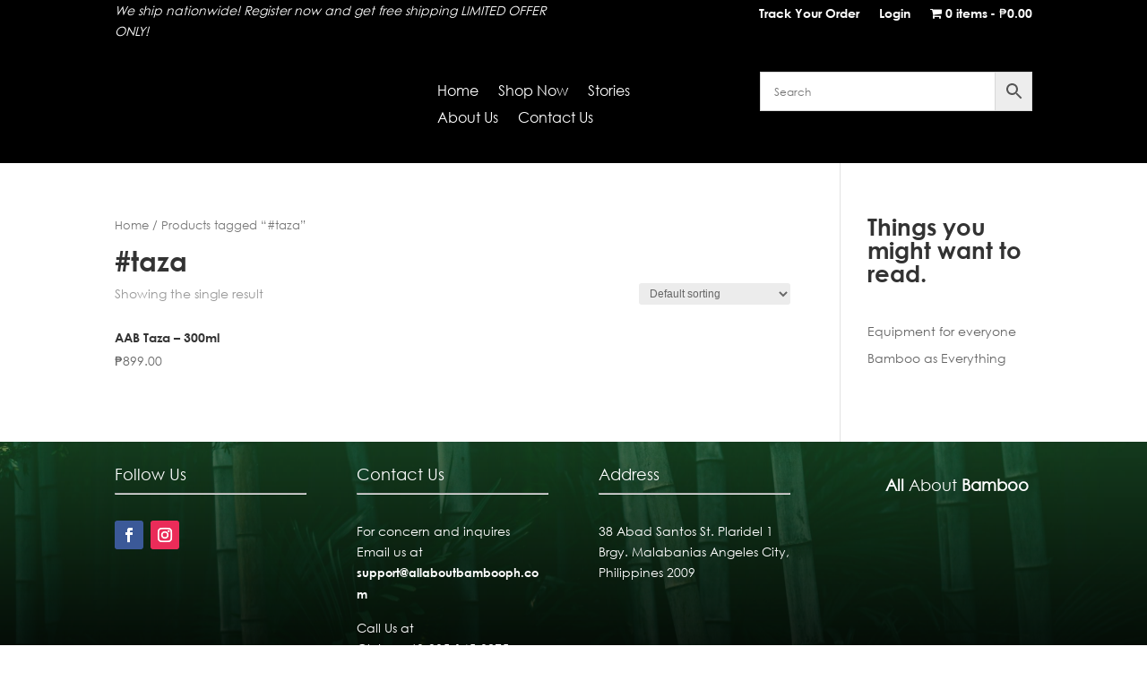

--- FILE ---
content_type: text/html; charset=utf-8
request_url: https://www.google.com/recaptcha/api2/anchor?ar=1&k=6Ldz0n4eAAAAAJZax-7tVK7fiaTAmJrd1xgOQH9Y&co=aHR0cHM6Ly9hbGxhYm91dGJhbWJvb3BoLmNvbTo0NDM.&hl=en&v=N67nZn4AqZkNcbeMu4prBgzg&size=invisible&anchor-ms=20000&execute-ms=30000&cb=l97iv0w4qr0o
body_size: 48651
content:
<!DOCTYPE HTML><html dir="ltr" lang="en"><head><meta http-equiv="Content-Type" content="text/html; charset=UTF-8">
<meta http-equiv="X-UA-Compatible" content="IE=edge">
<title>reCAPTCHA</title>
<style type="text/css">
/* cyrillic-ext */
@font-face {
  font-family: 'Roboto';
  font-style: normal;
  font-weight: 400;
  font-stretch: 100%;
  src: url(//fonts.gstatic.com/s/roboto/v48/KFO7CnqEu92Fr1ME7kSn66aGLdTylUAMa3GUBHMdazTgWw.woff2) format('woff2');
  unicode-range: U+0460-052F, U+1C80-1C8A, U+20B4, U+2DE0-2DFF, U+A640-A69F, U+FE2E-FE2F;
}
/* cyrillic */
@font-face {
  font-family: 'Roboto';
  font-style: normal;
  font-weight: 400;
  font-stretch: 100%;
  src: url(//fonts.gstatic.com/s/roboto/v48/KFO7CnqEu92Fr1ME7kSn66aGLdTylUAMa3iUBHMdazTgWw.woff2) format('woff2');
  unicode-range: U+0301, U+0400-045F, U+0490-0491, U+04B0-04B1, U+2116;
}
/* greek-ext */
@font-face {
  font-family: 'Roboto';
  font-style: normal;
  font-weight: 400;
  font-stretch: 100%;
  src: url(//fonts.gstatic.com/s/roboto/v48/KFO7CnqEu92Fr1ME7kSn66aGLdTylUAMa3CUBHMdazTgWw.woff2) format('woff2');
  unicode-range: U+1F00-1FFF;
}
/* greek */
@font-face {
  font-family: 'Roboto';
  font-style: normal;
  font-weight: 400;
  font-stretch: 100%;
  src: url(//fonts.gstatic.com/s/roboto/v48/KFO7CnqEu92Fr1ME7kSn66aGLdTylUAMa3-UBHMdazTgWw.woff2) format('woff2');
  unicode-range: U+0370-0377, U+037A-037F, U+0384-038A, U+038C, U+038E-03A1, U+03A3-03FF;
}
/* math */
@font-face {
  font-family: 'Roboto';
  font-style: normal;
  font-weight: 400;
  font-stretch: 100%;
  src: url(//fonts.gstatic.com/s/roboto/v48/KFO7CnqEu92Fr1ME7kSn66aGLdTylUAMawCUBHMdazTgWw.woff2) format('woff2');
  unicode-range: U+0302-0303, U+0305, U+0307-0308, U+0310, U+0312, U+0315, U+031A, U+0326-0327, U+032C, U+032F-0330, U+0332-0333, U+0338, U+033A, U+0346, U+034D, U+0391-03A1, U+03A3-03A9, U+03B1-03C9, U+03D1, U+03D5-03D6, U+03F0-03F1, U+03F4-03F5, U+2016-2017, U+2034-2038, U+203C, U+2040, U+2043, U+2047, U+2050, U+2057, U+205F, U+2070-2071, U+2074-208E, U+2090-209C, U+20D0-20DC, U+20E1, U+20E5-20EF, U+2100-2112, U+2114-2115, U+2117-2121, U+2123-214F, U+2190, U+2192, U+2194-21AE, U+21B0-21E5, U+21F1-21F2, U+21F4-2211, U+2213-2214, U+2216-22FF, U+2308-230B, U+2310, U+2319, U+231C-2321, U+2336-237A, U+237C, U+2395, U+239B-23B7, U+23D0, U+23DC-23E1, U+2474-2475, U+25AF, U+25B3, U+25B7, U+25BD, U+25C1, U+25CA, U+25CC, U+25FB, U+266D-266F, U+27C0-27FF, U+2900-2AFF, U+2B0E-2B11, U+2B30-2B4C, U+2BFE, U+3030, U+FF5B, U+FF5D, U+1D400-1D7FF, U+1EE00-1EEFF;
}
/* symbols */
@font-face {
  font-family: 'Roboto';
  font-style: normal;
  font-weight: 400;
  font-stretch: 100%;
  src: url(//fonts.gstatic.com/s/roboto/v48/KFO7CnqEu92Fr1ME7kSn66aGLdTylUAMaxKUBHMdazTgWw.woff2) format('woff2');
  unicode-range: U+0001-000C, U+000E-001F, U+007F-009F, U+20DD-20E0, U+20E2-20E4, U+2150-218F, U+2190, U+2192, U+2194-2199, U+21AF, U+21E6-21F0, U+21F3, U+2218-2219, U+2299, U+22C4-22C6, U+2300-243F, U+2440-244A, U+2460-24FF, U+25A0-27BF, U+2800-28FF, U+2921-2922, U+2981, U+29BF, U+29EB, U+2B00-2BFF, U+4DC0-4DFF, U+FFF9-FFFB, U+10140-1018E, U+10190-1019C, U+101A0, U+101D0-101FD, U+102E0-102FB, U+10E60-10E7E, U+1D2C0-1D2D3, U+1D2E0-1D37F, U+1F000-1F0FF, U+1F100-1F1AD, U+1F1E6-1F1FF, U+1F30D-1F30F, U+1F315, U+1F31C, U+1F31E, U+1F320-1F32C, U+1F336, U+1F378, U+1F37D, U+1F382, U+1F393-1F39F, U+1F3A7-1F3A8, U+1F3AC-1F3AF, U+1F3C2, U+1F3C4-1F3C6, U+1F3CA-1F3CE, U+1F3D4-1F3E0, U+1F3ED, U+1F3F1-1F3F3, U+1F3F5-1F3F7, U+1F408, U+1F415, U+1F41F, U+1F426, U+1F43F, U+1F441-1F442, U+1F444, U+1F446-1F449, U+1F44C-1F44E, U+1F453, U+1F46A, U+1F47D, U+1F4A3, U+1F4B0, U+1F4B3, U+1F4B9, U+1F4BB, U+1F4BF, U+1F4C8-1F4CB, U+1F4D6, U+1F4DA, U+1F4DF, U+1F4E3-1F4E6, U+1F4EA-1F4ED, U+1F4F7, U+1F4F9-1F4FB, U+1F4FD-1F4FE, U+1F503, U+1F507-1F50B, U+1F50D, U+1F512-1F513, U+1F53E-1F54A, U+1F54F-1F5FA, U+1F610, U+1F650-1F67F, U+1F687, U+1F68D, U+1F691, U+1F694, U+1F698, U+1F6AD, U+1F6B2, U+1F6B9-1F6BA, U+1F6BC, U+1F6C6-1F6CF, U+1F6D3-1F6D7, U+1F6E0-1F6EA, U+1F6F0-1F6F3, U+1F6F7-1F6FC, U+1F700-1F7FF, U+1F800-1F80B, U+1F810-1F847, U+1F850-1F859, U+1F860-1F887, U+1F890-1F8AD, U+1F8B0-1F8BB, U+1F8C0-1F8C1, U+1F900-1F90B, U+1F93B, U+1F946, U+1F984, U+1F996, U+1F9E9, U+1FA00-1FA6F, U+1FA70-1FA7C, U+1FA80-1FA89, U+1FA8F-1FAC6, U+1FACE-1FADC, U+1FADF-1FAE9, U+1FAF0-1FAF8, U+1FB00-1FBFF;
}
/* vietnamese */
@font-face {
  font-family: 'Roboto';
  font-style: normal;
  font-weight: 400;
  font-stretch: 100%;
  src: url(//fonts.gstatic.com/s/roboto/v48/KFO7CnqEu92Fr1ME7kSn66aGLdTylUAMa3OUBHMdazTgWw.woff2) format('woff2');
  unicode-range: U+0102-0103, U+0110-0111, U+0128-0129, U+0168-0169, U+01A0-01A1, U+01AF-01B0, U+0300-0301, U+0303-0304, U+0308-0309, U+0323, U+0329, U+1EA0-1EF9, U+20AB;
}
/* latin-ext */
@font-face {
  font-family: 'Roboto';
  font-style: normal;
  font-weight: 400;
  font-stretch: 100%;
  src: url(//fonts.gstatic.com/s/roboto/v48/KFO7CnqEu92Fr1ME7kSn66aGLdTylUAMa3KUBHMdazTgWw.woff2) format('woff2');
  unicode-range: U+0100-02BA, U+02BD-02C5, U+02C7-02CC, U+02CE-02D7, U+02DD-02FF, U+0304, U+0308, U+0329, U+1D00-1DBF, U+1E00-1E9F, U+1EF2-1EFF, U+2020, U+20A0-20AB, U+20AD-20C0, U+2113, U+2C60-2C7F, U+A720-A7FF;
}
/* latin */
@font-face {
  font-family: 'Roboto';
  font-style: normal;
  font-weight: 400;
  font-stretch: 100%;
  src: url(//fonts.gstatic.com/s/roboto/v48/KFO7CnqEu92Fr1ME7kSn66aGLdTylUAMa3yUBHMdazQ.woff2) format('woff2');
  unicode-range: U+0000-00FF, U+0131, U+0152-0153, U+02BB-02BC, U+02C6, U+02DA, U+02DC, U+0304, U+0308, U+0329, U+2000-206F, U+20AC, U+2122, U+2191, U+2193, U+2212, U+2215, U+FEFF, U+FFFD;
}
/* cyrillic-ext */
@font-face {
  font-family: 'Roboto';
  font-style: normal;
  font-weight: 500;
  font-stretch: 100%;
  src: url(//fonts.gstatic.com/s/roboto/v48/KFO7CnqEu92Fr1ME7kSn66aGLdTylUAMa3GUBHMdazTgWw.woff2) format('woff2');
  unicode-range: U+0460-052F, U+1C80-1C8A, U+20B4, U+2DE0-2DFF, U+A640-A69F, U+FE2E-FE2F;
}
/* cyrillic */
@font-face {
  font-family: 'Roboto';
  font-style: normal;
  font-weight: 500;
  font-stretch: 100%;
  src: url(//fonts.gstatic.com/s/roboto/v48/KFO7CnqEu92Fr1ME7kSn66aGLdTylUAMa3iUBHMdazTgWw.woff2) format('woff2');
  unicode-range: U+0301, U+0400-045F, U+0490-0491, U+04B0-04B1, U+2116;
}
/* greek-ext */
@font-face {
  font-family: 'Roboto';
  font-style: normal;
  font-weight: 500;
  font-stretch: 100%;
  src: url(//fonts.gstatic.com/s/roboto/v48/KFO7CnqEu92Fr1ME7kSn66aGLdTylUAMa3CUBHMdazTgWw.woff2) format('woff2');
  unicode-range: U+1F00-1FFF;
}
/* greek */
@font-face {
  font-family: 'Roboto';
  font-style: normal;
  font-weight: 500;
  font-stretch: 100%;
  src: url(//fonts.gstatic.com/s/roboto/v48/KFO7CnqEu92Fr1ME7kSn66aGLdTylUAMa3-UBHMdazTgWw.woff2) format('woff2');
  unicode-range: U+0370-0377, U+037A-037F, U+0384-038A, U+038C, U+038E-03A1, U+03A3-03FF;
}
/* math */
@font-face {
  font-family: 'Roboto';
  font-style: normal;
  font-weight: 500;
  font-stretch: 100%;
  src: url(//fonts.gstatic.com/s/roboto/v48/KFO7CnqEu92Fr1ME7kSn66aGLdTylUAMawCUBHMdazTgWw.woff2) format('woff2');
  unicode-range: U+0302-0303, U+0305, U+0307-0308, U+0310, U+0312, U+0315, U+031A, U+0326-0327, U+032C, U+032F-0330, U+0332-0333, U+0338, U+033A, U+0346, U+034D, U+0391-03A1, U+03A3-03A9, U+03B1-03C9, U+03D1, U+03D5-03D6, U+03F0-03F1, U+03F4-03F5, U+2016-2017, U+2034-2038, U+203C, U+2040, U+2043, U+2047, U+2050, U+2057, U+205F, U+2070-2071, U+2074-208E, U+2090-209C, U+20D0-20DC, U+20E1, U+20E5-20EF, U+2100-2112, U+2114-2115, U+2117-2121, U+2123-214F, U+2190, U+2192, U+2194-21AE, U+21B0-21E5, U+21F1-21F2, U+21F4-2211, U+2213-2214, U+2216-22FF, U+2308-230B, U+2310, U+2319, U+231C-2321, U+2336-237A, U+237C, U+2395, U+239B-23B7, U+23D0, U+23DC-23E1, U+2474-2475, U+25AF, U+25B3, U+25B7, U+25BD, U+25C1, U+25CA, U+25CC, U+25FB, U+266D-266F, U+27C0-27FF, U+2900-2AFF, U+2B0E-2B11, U+2B30-2B4C, U+2BFE, U+3030, U+FF5B, U+FF5D, U+1D400-1D7FF, U+1EE00-1EEFF;
}
/* symbols */
@font-face {
  font-family: 'Roboto';
  font-style: normal;
  font-weight: 500;
  font-stretch: 100%;
  src: url(//fonts.gstatic.com/s/roboto/v48/KFO7CnqEu92Fr1ME7kSn66aGLdTylUAMaxKUBHMdazTgWw.woff2) format('woff2');
  unicode-range: U+0001-000C, U+000E-001F, U+007F-009F, U+20DD-20E0, U+20E2-20E4, U+2150-218F, U+2190, U+2192, U+2194-2199, U+21AF, U+21E6-21F0, U+21F3, U+2218-2219, U+2299, U+22C4-22C6, U+2300-243F, U+2440-244A, U+2460-24FF, U+25A0-27BF, U+2800-28FF, U+2921-2922, U+2981, U+29BF, U+29EB, U+2B00-2BFF, U+4DC0-4DFF, U+FFF9-FFFB, U+10140-1018E, U+10190-1019C, U+101A0, U+101D0-101FD, U+102E0-102FB, U+10E60-10E7E, U+1D2C0-1D2D3, U+1D2E0-1D37F, U+1F000-1F0FF, U+1F100-1F1AD, U+1F1E6-1F1FF, U+1F30D-1F30F, U+1F315, U+1F31C, U+1F31E, U+1F320-1F32C, U+1F336, U+1F378, U+1F37D, U+1F382, U+1F393-1F39F, U+1F3A7-1F3A8, U+1F3AC-1F3AF, U+1F3C2, U+1F3C4-1F3C6, U+1F3CA-1F3CE, U+1F3D4-1F3E0, U+1F3ED, U+1F3F1-1F3F3, U+1F3F5-1F3F7, U+1F408, U+1F415, U+1F41F, U+1F426, U+1F43F, U+1F441-1F442, U+1F444, U+1F446-1F449, U+1F44C-1F44E, U+1F453, U+1F46A, U+1F47D, U+1F4A3, U+1F4B0, U+1F4B3, U+1F4B9, U+1F4BB, U+1F4BF, U+1F4C8-1F4CB, U+1F4D6, U+1F4DA, U+1F4DF, U+1F4E3-1F4E6, U+1F4EA-1F4ED, U+1F4F7, U+1F4F9-1F4FB, U+1F4FD-1F4FE, U+1F503, U+1F507-1F50B, U+1F50D, U+1F512-1F513, U+1F53E-1F54A, U+1F54F-1F5FA, U+1F610, U+1F650-1F67F, U+1F687, U+1F68D, U+1F691, U+1F694, U+1F698, U+1F6AD, U+1F6B2, U+1F6B9-1F6BA, U+1F6BC, U+1F6C6-1F6CF, U+1F6D3-1F6D7, U+1F6E0-1F6EA, U+1F6F0-1F6F3, U+1F6F7-1F6FC, U+1F700-1F7FF, U+1F800-1F80B, U+1F810-1F847, U+1F850-1F859, U+1F860-1F887, U+1F890-1F8AD, U+1F8B0-1F8BB, U+1F8C0-1F8C1, U+1F900-1F90B, U+1F93B, U+1F946, U+1F984, U+1F996, U+1F9E9, U+1FA00-1FA6F, U+1FA70-1FA7C, U+1FA80-1FA89, U+1FA8F-1FAC6, U+1FACE-1FADC, U+1FADF-1FAE9, U+1FAF0-1FAF8, U+1FB00-1FBFF;
}
/* vietnamese */
@font-face {
  font-family: 'Roboto';
  font-style: normal;
  font-weight: 500;
  font-stretch: 100%;
  src: url(//fonts.gstatic.com/s/roboto/v48/KFO7CnqEu92Fr1ME7kSn66aGLdTylUAMa3OUBHMdazTgWw.woff2) format('woff2');
  unicode-range: U+0102-0103, U+0110-0111, U+0128-0129, U+0168-0169, U+01A0-01A1, U+01AF-01B0, U+0300-0301, U+0303-0304, U+0308-0309, U+0323, U+0329, U+1EA0-1EF9, U+20AB;
}
/* latin-ext */
@font-face {
  font-family: 'Roboto';
  font-style: normal;
  font-weight: 500;
  font-stretch: 100%;
  src: url(//fonts.gstatic.com/s/roboto/v48/KFO7CnqEu92Fr1ME7kSn66aGLdTylUAMa3KUBHMdazTgWw.woff2) format('woff2');
  unicode-range: U+0100-02BA, U+02BD-02C5, U+02C7-02CC, U+02CE-02D7, U+02DD-02FF, U+0304, U+0308, U+0329, U+1D00-1DBF, U+1E00-1E9F, U+1EF2-1EFF, U+2020, U+20A0-20AB, U+20AD-20C0, U+2113, U+2C60-2C7F, U+A720-A7FF;
}
/* latin */
@font-face {
  font-family: 'Roboto';
  font-style: normal;
  font-weight: 500;
  font-stretch: 100%;
  src: url(//fonts.gstatic.com/s/roboto/v48/KFO7CnqEu92Fr1ME7kSn66aGLdTylUAMa3yUBHMdazQ.woff2) format('woff2');
  unicode-range: U+0000-00FF, U+0131, U+0152-0153, U+02BB-02BC, U+02C6, U+02DA, U+02DC, U+0304, U+0308, U+0329, U+2000-206F, U+20AC, U+2122, U+2191, U+2193, U+2212, U+2215, U+FEFF, U+FFFD;
}
/* cyrillic-ext */
@font-face {
  font-family: 'Roboto';
  font-style: normal;
  font-weight: 900;
  font-stretch: 100%;
  src: url(//fonts.gstatic.com/s/roboto/v48/KFO7CnqEu92Fr1ME7kSn66aGLdTylUAMa3GUBHMdazTgWw.woff2) format('woff2');
  unicode-range: U+0460-052F, U+1C80-1C8A, U+20B4, U+2DE0-2DFF, U+A640-A69F, U+FE2E-FE2F;
}
/* cyrillic */
@font-face {
  font-family: 'Roboto';
  font-style: normal;
  font-weight: 900;
  font-stretch: 100%;
  src: url(//fonts.gstatic.com/s/roboto/v48/KFO7CnqEu92Fr1ME7kSn66aGLdTylUAMa3iUBHMdazTgWw.woff2) format('woff2');
  unicode-range: U+0301, U+0400-045F, U+0490-0491, U+04B0-04B1, U+2116;
}
/* greek-ext */
@font-face {
  font-family: 'Roboto';
  font-style: normal;
  font-weight: 900;
  font-stretch: 100%;
  src: url(//fonts.gstatic.com/s/roboto/v48/KFO7CnqEu92Fr1ME7kSn66aGLdTylUAMa3CUBHMdazTgWw.woff2) format('woff2');
  unicode-range: U+1F00-1FFF;
}
/* greek */
@font-face {
  font-family: 'Roboto';
  font-style: normal;
  font-weight: 900;
  font-stretch: 100%;
  src: url(//fonts.gstatic.com/s/roboto/v48/KFO7CnqEu92Fr1ME7kSn66aGLdTylUAMa3-UBHMdazTgWw.woff2) format('woff2');
  unicode-range: U+0370-0377, U+037A-037F, U+0384-038A, U+038C, U+038E-03A1, U+03A3-03FF;
}
/* math */
@font-face {
  font-family: 'Roboto';
  font-style: normal;
  font-weight: 900;
  font-stretch: 100%;
  src: url(//fonts.gstatic.com/s/roboto/v48/KFO7CnqEu92Fr1ME7kSn66aGLdTylUAMawCUBHMdazTgWw.woff2) format('woff2');
  unicode-range: U+0302-0303, U+0305, U+0307-0308, U+0310, U+0312, U+0315, U+031A, U+0326-0327, U+032C, U+032F-0330, U+0332-0333, U+0338, U+033A, U+0346, U+034D, U+0391-03A1, U+03A3-03A9, U+03B1-03C9, U+03D1, U+03D5-03D6, U+03F0-03F1, U+03F4-03F5, U+2016-2017, U+2034-2038, U+203C, U+2040, U+2043, U+2047, U+2050, U+2057, U+205F, U+2070-2071, U+2074-208E, U+2090-209C, U+20D0-20DC, U+20E1, U+20E5-20EF, U+2100-2112, U+2114-2115, U+2117-2121, U+2123-214F, U+2190, U+2192, U+2194-21AE, U+21B0-21E5, U+21F1-21F2, U+21F4-2211, U+2213-2214, U+2216-22FF, U+2308-230B, U+2310, U+2319, U+231C-2321, U+2336-237A, U+237C, U+2395, U+239B-23B7, U+23D0, U+23DC-23E1, U+2474-2475, U+25AF, U+25B3, U+25B7, U+25BD, U+25C1, U+25CA, U+25CC, U+25FB, U+266D-266F, U+27C0-27FF, U+2900-2AFF, U+2B0E-2B11, U+2B30-2B4C, U+2BFE, U+3030, U+FF5B, U+FF5D, U+1D400-1D7FF, U+1EE00-1EEFF;
}
/* symbols */
@font-face {
  font-family: 'Roboto';
  font-style: normal;
  font-weight: 900;
  font-stretch: 100%;
  src: url(//fonts.gstatic.com/s/roboto/v48/KFO7CnqEu92Fr1ME7kSn66aGLdTylUAMaxKUBHMdazTgWw.woff2) format('woff2');
  unicode-range: U+0001-000C, U+000E-001F, U+007F-009F, U+20DD-20E0, U+20E2-20E4, U+2150-218F, U+2190, U+2192, U+2194-2199, U+21AF, U+21E6-21F0, U+21F3, U+2218-2219, U+2299, U+22C4-22C6, U+2300-243F, U+2440-244A, U+2460-24FF, U+25A0-27BF, U+2800-28FF, U+2921-2922, U+2981, U+29BF, U+29EB, U+2B00-2BFF, U+4DC0-4DFF, U+FFF9-FFFB, U+10140-1018E, U+10190-1019C, U+101A0, U+101D0-101FD, U+102E0-102FB, U+10E60-10E7E, U+1D2C0-1D2D3, U+1D2E0-1D37F, U+1F000-1F0FF, U+1F100-1F1AD, U+1F1E6-1F1FF, U+1F30D-1F30F, U+1F315, U+1F31C, U+1F31E, U+1F320-1F32C, U+1F336, U+1F378, U+1F37D, U+1F382, U+1F393-1F39F, U+1F3A7-1F3A8, U+1F3AC-1F3AF, U+1F3C2, U+1F3C4-1F3C6, U+1F3CA-1F3CE, U+1F3D4-1F3E0, U+1F3ED, U+1F3F1-1F3F3, U+1F3F5-1F3F7, U+1F408, U+1F415, U+1F41F, U+1F426, U+1F43F, U+1F441-1F442, U+1F444, U+1F446-1F449, U+1F44C-1F44E, U+1F453, U+1F46A, U+1F47D, U+1F4A3, U+1F4B0, U+1F4B3, U+1F4B9, U+1F4BB, U+1F4BF, U+1F4C8-1F4CB, U+1F4D6, U+1F4DA, U+1F4DF, U+1F4E3-1F4E6, U+1F4EA-1F4ED, U+1F4F7, U+1F4F9-1F4FB, U+1F4FD-1F4FE, U+1F503, U+1F507-1F50B, U+1F50D, U+1F512-1F513, U+1F53E-1F54A, U+1F54F-1F5FA, U+1F610, U+1F650-1F67F, U+1F687, U+1F68D, U+1F691, U+1F694, U+1F698, U+1F6AD, U+1F6B2, U+1F6B9-1F6BA, U+1F6BC, U+1F6C6-1F6CF, U+1F6D3-1F6D7, U+1F6E0-1F6EA, U+1F6F0-1F6F3, U+1F6F7-1F6FC, U+1F700-1F7FF, U+1F800-1F80B, U+1F810-1F847, U+1F850-1F859, U+1F860-1F887, U+1F890-1F8AD, U+1F8B0-1F8BB, U+1F8C0-1F8C1, U+1F900-1F90B, U+1F93B, U+1F946, U+1F984, U+1F996, U+1F9E9, U+1FA00-1FA6F, U+1FA70-1FA7C, U+1FA80-1FA89, U+1FA8F-1FAC6, U+1FACE-1FADC, U+1FADF-1FAE9, U+1FAF0-1FAF8, U+1FB00-1FBFF;
}
/* vietnamese */
@font-face {
  font-family: 'Roboto';
  font-style: normal;
  font-weight: 900;
  font-stretch: 100%;
  src: url(//fonts.gstatic.com/s/roboto/v48/KFO7CnqEu92Fr1ME7kSn66aGLdTylUAMa3OUBHMdazTgWw.woff2) format('woff2');
  unicode-range: U+0102-0103, U+0110-0111, U+0128-0129, U+0168-0169, U+01A0-01A1, U+01AF-01B0, U+0300-0301, U+0303-0304, U+0308-0309, U+0323, U+0329, U+1EA0-1EF9, U+20AB;
}
/* latin-ext */
@font-face {
  font-family: 'Roboto';
  font-style: normal;
  font-weight: 900;
  font-stretch: 100%;
  src: url(//fonts.gstatic.com/s/roboto/v48/KFO7CnqEu92Fr1ME7kSn66aGLdTylUAMa3KUBHMdazTgWw.woff2) format('woff2');
  unicode-range: U+0100-02BA, U+02BD-02C5, U+02C7-02CC, U+02CE-02D7, U+02DD-02FF, U+0304, U+0308, U+0329, U+1D00-1DBF, U+1E00-1E9F, U+1EF2-1EFF, U+2020, U+20A0-20AB, U+20AD-20C0, U+2113, U+2C60-2C7F, U+A720-A7FF;
}
/* latin */
@font-face {
  font-family: 'Roboto';
  font-style: normal;
  font-weight: 900;
  font-stretch: 100%;
  src: url(//fonts.gstatic.com/s/roboto/v48/KFO7CnqEu92Fr1ME7kSn66aGLdTylUAMa3yUBHMdazQ.woff2) format('woff2');
  unicode-range: U+0000-00FF, U+0131, U+0152-0153, U+02BB-02BC, U+02C6, U+02DA, U+02DC, U+0304, U+0308, U+0329, U+2000-206F, U+20AC, U+2122, U+2191, U+2193, U+2212, U+2215, U+FEFF, U+FFFD;
}

</style>
<link rel="stylesheet" type="text/css" href="https://www.gstatic.com/recaptcha/releases/N67nZn4AqZkNcbeMu4prBgzg/styles__ltr.css">
<script nonce="8OpY_Nvq_gBlw3VMJ-VNrA" type="text/javascript">window['__recaptcha_api'] = 'https://www.google.com/recaptcha/api2/';</script>
<script type="text/javascript" src="https://www.gstatic.com/recaptcha/releases/N67nZn4AqZkNcbeMu4prBgzg/recaptcha__en.js" nonce="8OpY_Nvq_gBlw3VMJ-VNrA">
      
    </script></head>
<body><div id="rc-anchor-alert" class="rc-anchor-alert"></div>
<input type="hidden" id="recaptcha-token" value="[base64]">
<script type="text/javascript" nonce="8OpY_Nvq_gBlw3VMJ-VNrA">
      recaptcha.anchor.Main.init("[\x22ainput\x22,[\x22bgdata\x22,\x22\x22,\[base64]/[base64]/[base64]/[base64]/[base64]/[base64]/KGcoTywyNTMsTy5PKSxVRyhPLEMpKTpnKE8sMjUzLEMpLE8pKSxsKSksTykpfSxieT1mdW5jdGlvbihDLE8sdSxsKXtmb3IobD0odT1SKEMpLDApO08+MDtPLS0pbD1sPDw4fFooQyk7ZyhDLHUsbCl9LFVHPWZ1bmN0aW9uKEMsTyl7Qy5pLmxlbmd0aD4xMDQ/[base64]/[base64]/[base64]/[base64]/[base64]/[base64]/[base64]\\u003d\x22,\[base64]\\u003d\x22,\x22wrMXMMOyI8OYw5nDrCPCkMOEwqHCpkDDpD0yf8O4ScKwY8Khw5gZwr/Doic7BsO2w4nCgm0+G8O/[base64]/Cu3rCjsKWwr0nwrHDmnHCtlJvwqoEw7TDvBQ9woQrw5vCvUvCvRFFMW5gczh5woHCp8OLIMKXbCABbsOTwp/CmsOyw63CrsOTwoMvPSnDhz8Zw5AqfcOfwpHDpWbDncK3w6g0w5HCgcKQeAHCtcKTw4XDuWkuKHXChMOswrxnCF9odMOcw7bCkMOTGF8jwq/Cv8Otw5zCqMKlwqMbGMO7X8Ogw4Mcw7/Dtnx/bh5xFcOYVGHCv8OmZGB8w4nCksKZw55oDwHCoi3CkcOlKsOVeRnCnzRQw5ggLkXDkMOaYcKTA0xeXMKDHEhDwrI8w6rCjMOFQynCnWpJw4DDrMOTwrMmwqfDrsOWwqzDsVvDsR1jwrTCr8OcwrgHCVpPw6Fgw78Hw6PCtkdhaVHCqgbDiThBDBw/CMO0W2kHwq90fyNXXS/Dt2c7wpnDusKPw54kPA7DjUcuwrMEw5DCghl2UcKieylxwpNqLcO7w6s8w5PCgGgPwrTDjcO/[base64]/DgSBIL8KBw7nCtQNhVX/DvgzCncKCwqMxwpQMESRjc8K5wptVw7Vmw6lueTobUMOlwoh1w7HDlMO0L8OKc3lpasO+Hzl9fA/[base64]/Di3sKw4pLBiIrUClCwrFhw47ClQLDswTCp0t3w542wpA3w5F/X8KoDW3DlkjDpMKiwo5HHHNowq/CkjNycMOAS8KJGcOdP0YBAMKLDxp9woQFwpVeW8K8wrHCp8KNR8O/w4fDkkhyGHXCmVrDkMKvXH/DvMOBBhF5JMOcwq4EAWzDhHHCqD7DpsKvNSPCiMOWwo18JzMmJAPDlgPCkcOQIBBww5xOPhnDiMKVw7N3woUQRMKDw7gowrTDgcOtw6woH2Z9fU3DkMKKKBDCicOow6nCpcKkw7glDsOuaVpWeDDDjMOWwrZ3bUTCjcKVwqJyTTFGwrUUOkrDoz/DtUIywpnDsFTCpcKkLsKsw6UFw6M0dBUpeg9Yw4XDvgl/w7/[base64]/CtjJZcmgdMArCg8KbwplTwrvChR/DvsOAwpssw4PDicK2DcKZJ8OaEDTClRgTw6rCr8O1wpzDhMO3OcKpJiYWwox8FWbDisOtwr8+w4nDiGvCoWrCgcOIJMO8w54awo8MW07DtFLDiBZFW0PCry7DhsKSRATDk3ohw5TCgcOGwqfCmElcwr1XLEjDnA53w5LCkMKUKMKpOQM4B1/CohTCu8O9wobDjMOowpfCp8Onwo1iwrXCncO9XEIvwpJQwprCnHzDlcOpw5N9QsOLw6g2FsOow4BXw7Y7K1zDoMKXE8OpVcOuwpzDtsOXwqIqf3wrw6/DrntcR3vCg8OZHhBvwqfDrMK/wrcocsOqMlN2OsKSHMOWwqnCjMKVPsKTw5zDosKcUMOTJMOsfgV5w4YsPhY/S8OkMXpaVDrCmcKSw5YsW0dbN8KIw4bCqRQtBzZjLcK1w7TCqMOuwoTDusKgJMOtw6fDv8K5bn7CvsOZw6zCs8K4wq57WcO+wrbCq0PDgxnCsMO0w7XDu3XDgU8eLG4vw4I2BcOHIsKrw6Ndw4okwp/[base64]/[base64]/DjMOaSn3Cp0NRwqPCghdOSQjDrTFnw6fCoV0Sw43CmcOvw4zDmgXCnG/CnmYEPUQtw5fCtBo8woDCn8ODwpvDt1kTwqYnEBfCoxhFwqXDncO8MQfCvcOFTi7CuTjCnMO3w5bCvsKDw6jDlcKeUkjCqMK2PycEDcKZw67DtycWX1otdsKzLcKRQFzCsF7ClsOSdyPCvcKhHcOpe8KUwpJvCMK/TMOFG3teBcKswqJoS0rDmcOeYsOYM8OZZWjDlcO0w7XCrcO5KmrCs3NOw4g2w4/[base64]/wrHDi8Kpw6ZjAQ/DrMKxRsKVFsKIScOmM8K3fsKIaAhHVUfCiFvCpcKyRzvCqMO6w5TCnsO6w6nDpCDCsCQRw5rCn1waQSHDvnobw6zCoz/Dkh4HeCnDiANjAMK6w7kaKVrCpcKhdsO8wp3ClMKQwrLCssOewoUcwoUEwqbCtyN2EkUxf8Ktwrxmw65pwqQDwq/DoMOYO8KIB8ONVRhObHMCwpwALsOpLsOfSsOEw5MUwoBzw5nDokhTU8O+w7rCm8ORwoAYwpfCpmvClcO/VsKYKmQaSnnCuMOiw5PDicKEwqbCjGXDgmoKw4oBHcKOw6nDlDTCpsOMNcKDYWHDhsOULBhhw6HCrsOyWXfCnkwnwpfDrQokB0glEUBVw6dTcyAbw7zDgQUTbWPDvgnCpMKhwpUxw7zDoMK0RMODwrkzw77CtAUzw5DDsB7DjVImw6kiwoRqX8KNNcO2YcKKw4h/w57CugUnwo7DhEMQw70jw7t7CMOow4UfBsKJFsO/[base64]/Di2HCpTHCkcOPM8KAYTJ4UxxJw6vCuTwJw4PDlcOVw5rCtB8UGBDCn8KnPMKVw7xuRHkha8KQN8KJKiFvFlDDlsO9Z3BWwoxMw6pgRsKUw6zDt8K8SsOIwp5RQ8OUwoHDuX/DrxBmZXNYNsKsw64Ww518PVMNw6TDmErCnsOIM8OAXBjDisK7w5EiwpMQfMOuJHLDlwLCucODwogPdcKkeCUVw5/CrcKqw6pNw7bCt8KlWcOwMRN6wqJWC252wrt1wp3CsAvDji3ChMKvwprDv8KZVg/[base64]/Dg8KuZBNmKCFxK104ZVDDmMOwCyYrwo3DlyTDnsOELSNkw4Qjw4hEwpfCs8OTwoRjRQdYPcO9OiM+w7xYe8K5CjHCjsOFw6NZwoDDo8OnQcKqwpfCihHCtE9xw5HDicOtw4/[base64]/DqTA0Nl7CuScKw5AHwrbDkx9+wpUSNQzCs8KGwobCpijDrcOBwq0ldMK8c8KUVBI4wq3CuS3Ct8Otcj5Lbwg1eQHCnAg8cw8Kw5cCfCQ8f8KQwrMNwoDCvMKKw5rDhsOyJzgvw5fCscKCCGZnwonDlkw0KcKFOCY5dSjDjcKLw5fClcOEE8KqA1t/woBGQUfCmsOtAzjCicOmPsOzeTHCmMOzcBsDEsODTFDDu8OEasKZwozCvAJxw4nClmIZeMOCZ8K+bmEBwpnDuRdXw5coFyYyH14iGcKQKG44w7c1w53DtRQkRxrCsCDCpsOgZQsqw7cswqE4FcOFF2JEw6HDlMKBw7Maw6/[base64]/Dr8Ogwq0QcFfDmMKfcxpxTCFSwrF1H0jCu8O5eMKYBGJVwpNiwrhODcKWUcKIw6DDjMKfw4HDkSAmA8KXGWTCkmNWDC46wolgZFgIV8KwaWZFE0tOfWtHSQI6JsO1GBIFwq3DoF/DscK3w6stw43DgQbDjlBaVMK3w5nCvWwaK8K+HGXCucOTwp5cw7TCsSg5wrfCqcKjw4nDscOXY8KRwqDDgw4zDcONwr1SwrY9wpNYDXYaHHU/NMOgwrnDhsKiNsOAw7fCoGFzw77CkmA7woRTw4oSw7kkA8K4JMOEwoo4VcO0wqwYERlXwocmDRtuw7cZfsONwrfDizXDssKGwq3CojXCsyDCr8OnesOMRsKZwoU6w7I9EsKLwqEORsK4w60Zw4LDsx/DsmR2Mj7DlDl9JMKDwrLDjsOzQlbDs31SwpAhw74cwp/CtzcuXEvDkcOmwqAlwobDn8KBw5gwTXFtwqTDusO3wonDm8KUwrsdYMKiw5PDvcKDQMO4D8OiKh13AcOKw4vDiikgwrXDsHo8w4lgw5DDi2RXNsKoLMKsbcOxOMO9w4UNJ8OMJBzCrMO3CsKkwoocNGzCi8Ohw4vDkXrDn0wIKW0tAWA3wprDok7DsSDDtMO9DU/DlxrDq0vCrT/Cq8K2wpMjw4A3cmtCwovCiFQ8w6rDrMOFwo7DuXYuw6bDnXYpUHZIw6Fka8KDwp/[base64]/Dg8K1woh+w6ULP8OJaX/CkMOpwqRFZ3HDu8KCQw/DgcKyWcOuwpHCg0t9woHCu013w60wMsOMMk7Cq2vDuwrDssK9NcOVw60lVsOFBMOqLsObM8KKQXLChBdnW8KgZMO5dAwrwo3DrMOUwqwDGMOHc33DusOnw4rCiEB3WMO0wrdiwqB8w6rDqUsfDMOzwoNYBMODwqc2CFpQw6jChsKhUcKqw5DDoMKWAMOWOh/DlsOYwrZHwprDucKEwqfDlMKmWcOjHBx7w7I0acKSTsO7bAsowqI0Ly/DnmY1N10Cw7HCq8Krw6dPwqzDrsKgaTDDsnjCksKHOsOow6LCokzCjsKhOMKQH8OLGEonw6s5QsONLMKKDcOswqjDjB7Cv8K6w4g5eMO1KELDvx5swpsTa8OmPT9eYcObwrNWTV7CpHDDuHPCshfCiUFowpMnwp7DqzbCjHsrwqxxw5vCqh7DjsO6VG/[base64]/[base64]/[base64]/CsQXCmsOiwrpBw4gow6tOwozDvsKUw53Ctjk0MBsxERISwovCmsKnwo/Ci8K7w5XDpEHCqkoGYhxqO8KSJyTDgiwTw7XClMKjJcONwrhFG8KpwovDrcKTw44Pw43DuMOLw43Dr8KhQsKnSjbCjcK+wo3CunnDhwfDscKpwprDnyZ3woQ0w55/[base64]/DkjICwpHDs8KqY8KuFcKPw4/[base64]/[base64]/E8OHwofDp8OXWX7DkHDDr1/DiMOaAsOnwovDuMKew4HDoMKZIRFOwqh4wqLDhxNfwoLCoMOzw6saw7oOwrvCiMKZKTvCqA/DpMKGwoV1wrIoN8Obw6vCnk/Dq8Opw4fDn8OjSCzDssOVw7XDuinCt8K4DmvClUASw4PCosKRwqI5BMOYw5/CjGMbw5B6w6TDhMOWYMOEKh7CrcOJdFzDnnofwprDv0clwrBXwp0LeGDDglt0w4ZIwqUTwqN8w51awqBkSWPCskvClsKtw4vCqsKfw6Qlw51pwoxBwpnCt8OlJi4fw4UkwocIw7PCrUXDlMO3ccOYJmLChi9kV8OoBVtaRcOwwp3DlA3DkREIwro2wq/Dr8Kqw44uTMKXwq5yw497dClOwpg0f2ATwqvCtQfChcKZH8KdEMKiMk9qAgVNwozDjcOPwpBjAMOiw7cdw4o1w7jCocObNAxhMgHDi8OLw4TDk3/DqsOSRcKsCMOGR0LCoMKqQ8OgG8KBGBvDhQg8KnXChsO/H8K/w4bDp8K+K8Oow4o3w60aw6fClwNgQg7DqXTClCNKF8OaSsKMTMOwMsK+MsKrwrIkw5vCiy/CnsOPHsKRwoHCtH/[base64]/[base64]/Ds8OiF8KUw5gtccO1w6/DgWHDn1NdDXxqNcOKR1HCmcK7w650WWvCp8K4KsK0AB5zwod/SmlEEUEuw65VWH8gw7cFw7F/E8Oqw71nIsOWwpzCsnlhUMKxwoDCjMOcC8OLecO6enrCoMK9woIAw691woZXYMOEw5Biw4nCjMOYOsK4MGLCksKPwonDicKxMsOAHcOAw65IwochVRsSwp3DpcKCwofCoQ7Cm8O5wqdaw6/DiELCugZvDcODwofDrB9ocGvCvgVqE8OqAMK0NMK7KlfCqx90w7LCpcOwGmDCmUYPbsOXCMKRwowdb1nCo1BswojDnjIewqfCkzAdUMOiQcOiD1XCj8Oawp7DuTzDtXsSBcORw7HDjMKuAjjCkMKLKsOcw658VF/[base64]/[base64]/DskLCi8KdWsKTIE7DosKANhPCsFdtZi1QYMOQwpPDkcKCw63DjxtEcsKMfmjDimQCwokwwp7CisKgIjNeAsOJSMOYfzDDnRPDsMKrI2hXOAIfwqvCiXLDqEHDsTTCpcOnY8O/IcKVw43CqsKsEzxjwoDCn8OLSixVw7jChMOAwpXDs8O2ZcKFEEJWw45Wwq8dwpbChMOhw51LWivCosKTwrxzXCpqwoQYb8O+bSbCm3RnfVAow7FES8OhacKxw44WwoRpCMKOVwNnwq4jw5TDnMKqB2B/w4rCrMOywo/DkcOrFkfDlEU3w6XDsBgPZsOiG0AXcRvDhwHCi19Bw68vH3JowqhVZMOUSSdOw4DDuSbDmsOqw59QwqbDhcOywoXCgRA1NcK0wpzCjcKoQ8KTdwrCpwfDqGDDlMOSdMKmw4swwq/Dij1KwrZ3wobDt35fw77CtF7Dl8OOwqTDv8K6dMKvQWtGw7nDpWUCEMKPwrUZwrNew5pLGjsUfMOvw5BsOhdCw5Vlw6PDnyArSsK1WQMvKmrCs1HDpW1Rwr0iw63DjMOECcK+dk8aasK/NMOPwqgjwpQ8F1nDj3pae8KUaSTCoQjDocO1wpQdScK9Y8OswqlxwoxLw4bDrG5Zw7xjwo1fT8KgC381w5DCt8KiMRvDtcO4w7xOwppowrQnKFXDrHLDgF/DrkEGFx9hRsK8d8OPw7o8d0TDkcKxw7fCt8KFEEvDhSTCiMOyTsOgPQ3Cp8Kpw4IKw74lwqjDmHEswrnCjxjCusKvwqpnOxdhw4cDwr/Dj8OHdzvDlmzCs8Kwb8OnXmVPworDtTHCnnEOWcO8wr99RcO+cQhnwo1PSMOkecKXSsOYEFQGwqkAwpDDmMK8wpHDuMOmwqVmwoTDqMKcRcKNdMOrL13CkjzDiX/CvnUhw47DrcOew4Emwr7CpsOZN8KVwoctw6fCrsK6wq7DrcKIwovDjGzCvBLDqXcdIsKwHMO6T1ZIwo9Ow5tpwofDqcKHWVzCoAo8OsKeCl/Dlh4IIcKXwqzCqMOcwrPCpMO1NkXDp8Kfw48rw4DDl23DlzAuw6LDs1A6wqXCrMO4WsKPwrbDoMKZSxY7wpTCoGwVOMOSwrkJXsOiw7EyRldXC8OUX8KcanHDpClcwqtowpDDlsK5wq4tS8ODwoPCo8O7wqDCnVLDpl1gwrvCosKdwpDCmcO9F8K/[base64]/w7XCrhB6LU/ClcKbw41BU8Kawr7DlcKeXsO2wqNbWjHClBXDnwR/[base64]/DnkDDgwoow5orwoM+w4rCoMKmwqzDu8OPZcKrLMOqw4NAwqXCrsOywotPw5HCmyRDHMKSFcOBN1jCtsK7TmPClMOpw5Etw5N6w5ZoJsOSYsKpw60JworCqnDDlcKMwrDCi8OoNQsbw5VTZcKAcMKXe8KKccO8RyfCp0AYwp/[base64]/Cn2HCs8Kzw6HChsKhw5puOcKYRcK9wrHDrhbCnsK9w7INHBhTVgzClsO+bgQrc8KeZW/[base64]/CmAnDvQIaw7NPOCk+w4/Dm3paOkTClTRxw4PChzPCpVcmw55KOMOxw6nDqwXDjcK6w4YmwpPCrQxrwr1Tf8OXRMKNWMKpc1/[base64]/wrAiwo1CWHwhGsOZw7zDmsOVSsK1OMObw6TCmh9sw4bCocK5E8K/AjrDvWMmwpjDucKRwqrDtMK8w485DcK/w6xGOcKiOVkawr3DjSwzTnoNOH/DqEzDpThAYzrClsOUw5N1fMKXDB1Fw6E6X8OYwoNTw7fCpCsyVcO2wr15fsK3woY6Qn51wptJwqcKwrXCiMKWw63DjSxbwo4KwpfDjQ9rZcOtwq5JR8KdOkDCmCDDjkUGWcKGQmTCqBdVBMK7CsK/w5/CtzjDgHMLwpEMwpNbw711woLDvMOnwr/ChsKPOUbChDt3WTthLyVawogawqUHwq90w61kLAbCsDLCpcKKwrxAw5NkwpjDgGFBw4XDtjrDncKLwpnCpm7Dt07DtcOhABd/AcOxw453wpbCs8OTwqsTwp0lwpYBG8O/wr7DpsKOFFjCgcOpwr1ow7jDvBg9w57DgsKSI1wCfxLClz5Oe8OtVmPDp8KRwqzChQ/[base64]/w4jDjMOTwrvCgCc0woDChB3DtsOSG3YEdSYQwq7DicOqw4nDmMKTw447eS1dT1kqwrDClkXDhH/[base64]/DpMO7VUTDu0TDoMKuwro1CcK+w5bDkk7CksKaZRpGDsK/RcOMwoDDncKOwroQwo7Dmm83w73DtsKpw5B6D8OUccKjaVjCs8O5DcKewrE+anEBX8Knw6RqwoRiCMK8JsKMw6/CvSvDvMK1V8O5c2rDoMOuf8K4CsOrw6VrwrzCo8O3WBAgT8OEYh8aw71nw4tReSMDYcKhdB1zQcKwOCHCpmPCjsKpwqpYw4rCn8Kjw7/CssKydFYLwq9KS8KNB3nDssKzwqRsXyNowovClhvDqTYmBMOswpdpwo1nQcK/QsOQwofDu3YxMw0LVnDDt2DCqDLCvcKawp7DpcKyNMKtHXFQwoDDig4eBMKmw7DCmRExN1bCljZewpthMMOoDB7DtcOWK8OiNCNlMhU2BsKxOn3CtsKrw6EtF20+wrrCj2Z/wpXDhcO8Tz0FTxxmw411w7fDjcODw4zCqiHDtcOdK8OfwpXCkTvDmH7DtQV1b8OwDXbDh8KzTMOzwoZOwqHCuDnCj8KGwpZnw6NCwrPCj31jEcK9Ei0JwrVTw4E/wpnCrxIIXMKYwqZvwpXDl8OBw7fCvAEBP1PDqcKUwqEiw4/CrQFUR8OyLMKIw4N7w54WeCzDicOLwqnDrRBLw4LDmGwcw63Dq2d6wrrDimVqw4I4DjLDrnTDu8KSw5HCssKewp5/w6HCq8K7QEXDvcKBXsKpwrRYw6w0w6nCk0Y4wpgaw5fDqiZyw4bDhsObwpxVbCbDvlEfw6jCsxrDoFjCvsKMFsKHasO6wprCkcKbw5TCpMKiG8OJwrXDt8KcwrRvw5BJNTE0Y0EMdMOySg/[base64]/Dtl9rNxQGwqEeYXbDvcKjw4spw68Lw40WwpvDj8KnEg0Iw4xXw6zCgUjDhcObMMOHKsOUwpPDg8KiTwQhwoEzXXJnIMOVw5/DvS7Dt8KPwqECWcK0TTsSw4nDpHzDlTTCtkjCpsOTwrxxf8OKwrvDpcKbbcKRwrlswrXCtHbDv8K7bcKmwrZ3wp1MYxoJwqbClcKFfWxQw6Vtw63CmCdMw54MSzksw5N9w4PDk8OSZFkje1PCqsOlwpMyRcOowo7CoMO/[base64]/wqHDuEV0w4zCi8OMN8K1w543fsKUw61Ewrobw5/DlcK4w6tdIcODw4PCpcKpw4Bcw6XCt8OFw6zDsXDDgwMXSEfDu3YVfjgEesObScODw6o4wrx8w5/DpSQKw70PwoPDhRfCq8KVwrbDq8O2D8Opw6N2wpxiLUBKHMOxw7knw4vDucOywqPCi3fCr8OcHDggYsKDKVhrVxZ8eTTDtQE/w5DCu08uKMKgHcKIw4PCvnXCkjYkw40fFsO2FQ4qwrZYP2fDksK3w6JCwrh+X3jDm3IoccKpw6tIXcOdEmLCmcK8wo3DhCfDm8Okwrtrw6RifMOJdMOWw6TDvcK2eD7DmMOQwovCo8OXNzrCjXzDuzZXwpliwozCoMKjQXPDuAvDr8ODdCPCqsO5wqp/P8K8w5Ehw4U2ORQhd8KPKnvCn8Oww6Naw4zDu8Kjw7ozLzjDtULCuxdQw7oPwq4aayUcw553XyvChFMXw5vDmMK1fE1NwqhGw60qwrzDnCbCmzTCpcKcw6/[base64]/Ch8KVwqkkwrrCvXjChsO9DRA+HX/Do8ONeipVw53DvwzCksOowqJsKUQQw7M/dMKzGcO5w4sbw5oxBcKYwozCp8KMKcOtwo83PAHDkl94RMKTRw7DpWU1wp/DlVIRw4B1B8K7XBzCjyLDosOoYlbCpA0+w5doCsKLAcKbLU8IEA/Cm3fCrcK/d1bCvBnDq0ZTBMKQw7IhwpXCs8KfTi9VEm0fRMOWw5HDr8OBwqPDm0hEw5U+aTfCusOBDFbDq8OEwokwf8OUwprCjUcgc8OvMk3Dqg7CvcK5UCxuw7V5ZEXDsR4Wwq/Cqh7Cn25mw4c1w5DDgnxJI8K6RsK7wqUWwpoIwqEZwrfDssOfwoLCsD7DocOzYE3DkcOJG8KQdEPCshoVwrVdKcKmw6vDg8Kxw588w55mwogmHinCrH/[base64]/wo3CpcOEw5IGwr3CojZGBcOYPSjCrMO3VSJ/wp9Pw794BMKjw5kEw61Tw4nCokPDjMKzccKhwoMTwpxfw7rDpg4zw7nCqnPClsOcwoBdKSVtworDinkawo17YcKjw5vCjlJ/w7vDuMKEWsKGBiTCpwTCkXtTwqBYwol/JcOiXURZwr3Cl8OQwqDDlcKjwp/CncOudsOxRMK5w6XDqMKXwrzDoMK6I8ObwoImwrxoYMOMw6/Cj8O2w5nDncKqw7TClQ9HwrzCtlVNJWzChADCpQ8pwpfCicO7b8ObwrrDhMK3w7oXeWrCswTCl8KewobCjxURwpAzXsOXw7nCnMK2w6PCt8KVZ8O/J8K8w7jDosK2w5LCiSbCtEYiw7vCiRDCqnhDw5fCmhhfw4zDpURkwoXCsj7Dp2rDicKkBMOySsK2ZcKsw6pmwrHDo23Cn8Oow5EIw4RdHgouwrZAT3R4w6E0wroQw7QVw7bCk8Onc8O6w5TDgsKKDsOhIEBaZsKJek/DmDPDsT7Cp8KSJMOBEcO/wrEzwrTCsgrCjsKqwqHDgcOLIFxIwp8Bwq/CtMKew5UiW04WW8OLXjHCiMOCS3nDksKBVMKUeV/[base64]/CtsKqwrodwo/[base64]/Cm301w604w7/CpcOYw5oawpXDrDsQCB1awpHCvcODwrbCp1rDggDDqsO0w61rw77Cgx91wqPDvzLDmcKmwoHDiEYbw4cgwqZ3wrvDhHXDpzXDmgDDs8OUME7DhMO8wojDoWo6wpQKCsKBwql8fcKnW8OVw67CvsOtNC/DsMODw75Nw6s8w4XCjCwaYnnDrMOXwq/CmBJjcMOCwpXDj8KAZzbCocOIw7xODMOXw5gQa8KXw7wcA8KeCTbCucK0GMOnanPDomZ/[base64]/CgsKTwrnDkCcIwq5fw4I3alcJwqLDu8KfJEg/csO4wptXc8KCwqHCj3/DtcKGFcOUdsKeFMK7asKHwphnwp9dw5M7w6Icwr07SyLDkDTCjXZ2w58jw5ZYDxHCksKNwrLCjcO/UUjDtgvCi8KRw6rCrGxtw5nDncK2G8K+RcKOwpTDrX1/wqjCphPDhsOowrHCu8KfIMKEFBYtw5/[base64]/[base64]/Dvh0+QH0KwofDoMOiHsOEL11kCsOpwqDDvsKkw4lkw7TDjMKTbQ/CgEheWwI+KsOsw7Uuw5/DpHnCt8KODcOUI8OifHlsw5tmdiVxb1BMwoEBwq3DlMKGB8OdwozDqWPClcKBMsOuw5UEw5Qpw45xaXtwZybDoTdiIsKKwpp6UxjDjMOAbUdAw5N/RMOIFsOhRC0lw7QkLcOcw5HCucKddk/CksOBBHoiw44qAQZeW8K7woHChVA5EMKLw63ClMK5wq7DohfCpcK0w5rCjsO9bMO3w5/[base64]/[base64]/Jk0GIkdgw5sNw5/Chx/DiR/DtE1gw7ZsM2czOxzDu8KqB8O2w6oIEi5sSy3DhsKYEklHUG8tP8OMXsOUcA5mQlHCscOnasO5OXxKYCx0ZTVewpXDrytjL8KIwrPCowvCjQlWw68MwqMyPk0GwrfCuGrCu2jDssKbw4hOw4AeZsOXw5srwqTCocKMO0vDusO6TMK7LMKOw6/DvsK2w7TCjz/[base64]/CtcOFwpfCoBnDkMO+w4rCtsKvb1J0S0vCpSbCtsOTHzrDqjPDiATDnMO5w6kYwqhCw7jDgsK0wofDncK7J1jCq8KXw61+Xxpowo81GMONNsKSPcK3woRPw6DDicOcwqFLe8K7w7rDhysRwr3DtcO+YsKuwrQ/fsO0acKyC8KpXMOvw4HDp2DCssKhN8OFRhrCrTHDpVcxwp5Ow4DDvnTDvEPCq8KNecOodVHDi8OaKcKIeMKWMjrCssOawpTDmWF4LcOjTcKJw6DDgifDvsKiwpvCksKzHsO9w43CucOzw6nDsRcUBcKgf8O/IgERRsOpWSTDlCfDjMKEf8KnfcKMwqnCgsKDBzXCssKdwqrCkyUbw57Com46Q8OFBQ5wwpDDvCXDgsKuwr/CisO3w7JiAsODwqDCv8KGGsOkw6UWwqTDmsOQwqbCpcKzVD0YwqQqXG/DohrCkkjCjBjDmkvDtcOSYhUTw7TCgknDghgJTBLCt8OIE8O5wr3CksK0P8Obw53DjcO0w7BrUFB8aE8qbSccw5rCg8OKwojCrzckelNFwqDCiXk2fcOxCl96W8KnIRdpCwvCrcK/w7EEES7CtVvDnyLDpcO1ZcOGwr4eWMOjwrXDvj7Co0bCniPDucOPPEEAw4B+w5vClgfDkwEpwoZ/[base64]/Cv8O7w6E9aMOBJhXCncKmGBbCscOhwpTCrH3CkcOxIU58H8OEw6XDtVszw4/[base64]/MmrCiAlJQsKGPXZCdcKUFMKLwrzCgMODMxHCjlzDti7CvBFkwqVKw48dBcOUwpTDsWEFFE15w48GLy9NwrLCiEJPw5Jjw59Tw7x/XsOGZCtsw4nDh0PDnsONwpbCq8OIwqhuLzHCo0w/[base64]/Do8KRw79Rwr7CgDDDvMKnwo4efsKvwrN/[base64]/Ct8KvS8K1cWDDqjLCncKtZ8OuwpINwpzDvcKQBH7DrMO4WGpHwpteeGPDrVzDkibDpH/CgDFzw5Ynw5ELw6Vtw7M7w53DqMO3VsOgV8KKwozCvsOmwo5pPsOKDBvChMKDw4nCh8Khwq46AEXCjXLCpcOnPgMAw5rDh8KQIhrCtFzCrRpEw4zCqcOCaQ5SbW09w4INwrrCqHw2w6RFMsOmw5Anw7c/[base64]/[base64]/Dtw89AcKeIcKuR8K9w6pDwq9/w5h/UkLCtsOnCX/Co8KwIF4Hw6nDpAooQHfCvsKDw6wvwo4JKFdTKsOQw6vDnjrDr8KfcMKzZMOFWMOhfS3CkcOIw5/DnxQNw5TCvcKvw4vDrxJdwpDChcO8w6dGwpE4w5PDg09HAELDi8KWG8OIw7EAw6/DpjTDtg4Bw7lsw4bCoz3DmSETAcO6BHPDisKTCRjDuwEMHcKuwrvDtMKXWMKFK21Yw4BdfMKKw4fCvcKAw57ChMK+bCY/wrjCpAdsT8K1w6XCmhkdPQPDoMKbwqE6w5bDuXFKHcKXwpfDujDDtlcTw5/[base64]/[base64]/Dt8Opw7/DkjTDocKhDz00w6rCo3/CnE/DjCnDq8K7wpEHwprCu8OSw75PZDoQWcOfSBQPwpTCmFJvdwIidsKxcsKpw4/DmAcbwqTDmQhMw7XDgcOywqVewpPCtmnCpmPCtsKtVsK3K8OIw5Z/wr90wo7CscO4a35Wdz7Ck8K0w5BEwozCiQIuwqEhMMKCwp3DqsKnGsO/[base64]/[base64]/wrN4wqPCh0bDsh/[base64]/Dr8OjwqtJw4DCuMOvw64yw7PDqMOcw59JwpnChHBIw7fCj8KXw7dow749w7YGccO6exHDlirDocK1w4I3wrTDscKzdF/[base64]/DjF7DnMOPw4rDoEpvCx0fwpnDgBnCssK5DRDDs3tNw6XCojbDpjRLw6h1wobCgcOOwpRkw5HDsi3CuMKmwpAkPVQBwr83OcOOw5fCuWPCkQ/[base64]/[base64]/Ch8K1w4LCmMO8JUJADG3CicO9OW1NMDI3VXN+wo/[base64]/DlcOkw7TCncOuwrFzwpUoZzrCr1PCmmzCgArDqsOPw4ZDM8K2wox7UcKPNcOPXsOew4TCt8Ogw4FQwqp0w5jDnBIUw7UvwrjDp318PMOPPMOYwrnDtcOiXxAbw7XDmgRrQwlPDCHDrcOoVcKDfTIaRsOyGMKvwr/DkMKfw6rCmMKoe3fDnMKXVMOjw4nCg8OCXRrCqGQGw5fClcK6RzDDgsOZwoDDlCnCqsOFdcO1cMOHbsKZwp7CnsOlIcKUwoVxw4wYFMOuw71hwoYVYVBzwrl/[base64]/DnRwswpfCqDzDuXbDvMKMTx7CkMOCw757YcKBFhQ5PDnDqk0UwqRTBjfDvl7CosOOw4c1woBuw4J+WsOzwqxpOMKZwrx9KQYpwqHDm8OWKMONQxUSwqNVFsK0wp52JRZIw5XDqMOEw5oXbVHCmMO9N8OVwoTClcObwq4\\u003d\x22],null,[\x22conf\x22,null,\x226Ldz0n4eAAAAAJZax-7tVK7fiaTAmJrd1xgOQH9Y\x22,0,null,null,null,1,[21,125,63,73,95,87,41,43,42,83,102,105,109,121],[7059694,188],0,null,null,null,null,0,null,0,null,700,1,null,0,\[base64]/76lBhn6iwkZoQoZnOKMAhnM8xEZ\x22,0,0,null,null,1,null,0,0,null,null,null,0],\x22https://allaboutbambooph.com:443\x22,null,[3,1,1],null,null,null,1,3600,[\x22https://www.google.com/intl/en/policies/privacy/\x22,\x22https://www.google.com/intl/en/policies/terms/\x22],\x22Jxk717AZ9GdWA2jzHQqL4asuIq5ZOSjiw2yhGOTOsI4\\u003d\x22,1,0,null,1,1769505309410,0,0,[153,171,210,122,253],null,[110,194],\x22RC-ugep6Ypf9x1MOA\x22,null,null,null,null,null,\x220dAFcWeA4hPS42deLPTdGx7OuqDmsaKVPeCQmr1LlxYw1K3W3SUoQ0taQ8WqvsgVHy66fAb3A5yIZyqFmsdHCoQlkctXAfUMb4IA\x22,1769588109268]");
    </script></body></html>

--- FILE ---
content_type: text/html; charset=utf-8
request_url: https://www.google.com/recaptcha/api2/anchor?ar=1&k=6Ldz0n4eAAAAAJZax-7tVK7fiaTAmJrd1xgOQH9Y&co=aHR0cHM6Ly9hbGxhYm91dGJhbWJvb3BoLmNvbTo0NDM.&hl=en&v=N67nZn4AqZkNcbeMu4prBgzg&size=invisible&anchor-ms=20000&execute-ms=30000&cb=gro6yphyxfou
body_size: 48431
content:
<!DOCTYPE HTML><html dir="ltr" lang="en"><head><meta http-equiv="Content-Type" content="text/html; charset=UTF-8">
<meta http-equiv="X-UA-Compatible" content="IE=edge">
<title>reCAPTCHA</title>
<style type="text/css">
/* cyrillic-ext */
@font-face {
  font-family: 'Roboto';
  font-style: normal;
  font-weight: 400;
  font-stretch: 100%;
  src: url(//fonts.gstatic.com/s/roboto/v48/KFO7CnqEu92Fr1ME7kSn66aGLdTylUAMa3GUBHMdazTgWw.woff2) format('woff2');
  unicode-range: U+0460-052F, U+1C80-1C8A, U+20B4, U+2DE0-2DFF, U+A640-A69F, U+FE2E-FE2F;
}
/* cyrillic */
@font-face {
  font-family: 'Roboto';
  font-style: normal;
  font-weight: 400;
  font-stretch: 100%;
  src: url(//fonts.gstatic.com/s/roboto/v48/KFO7CnqEu92Fr1ME7kSn66aGLdTylUAMa3iUBHMdazTgWw.woff2) format('woff2');
  unicode-range: U+0301, U+0400-045F, U+0490-0491, U+04B0-04B1, U+2116;
}
/* greek-ext */
@font-face {
  font-family: 'Roboto';
  font-style: normal;
  font-weight: 400;
  font-stretch: 100%;
  src: url(//fonts.gstatic.com/s/roboto/v48/KFO7CnqEu92Fr1ME7kSn66aGLdTylUAMa3CUBHMdazTgWw.woff2) format('woff2');
  unicode-range: U+1F00-1FFF;
}
/* greek */
@font-face {
  font-family: 'Roboto';
  font-style: normal;
  font-weight: 400;
  font-stretch: 100%;
  src: url(//fonts.gstatic.com/s/roboto/v48/KFO7CnqEu92Fr1ME7kSn66aGLdTylUAMa3-UBHMdazTgWw.woff2) format('woff2');
  unicode-range: U+0370-0377, U+037A-037F, U+0384-038A, U+038C, U+038E-03A1, U+03A3-03FF;
}
/* math */
@font-face {
  font-family: 'Roboto';
  font-style: normal;
  font-weight: 400;
  font-stretch: 100%;
  src: url(//fonts.gstatic.com/s/roboto/v48/KFO7CnqEu92Fr1ME7kSn66aGLdTylUAMawCUBHMdazTgWw.woff2) format('woff2');
  unicode-range: U+0302-0303, U+0305, U+0307-0308, U+0310, U+0312, U+0315, U+031A, U+0326-0327, U+032C, U+032F-0330, U+0332-0333, U+0338, U+033A, U+0346, U+034D, U+0391-03A1, U+03A3-03A9, U+03B1-03C9, U+03D1, U+03D5-03D6, U+03F0-03F1, U+03F4-03F5, U+2016-2017, U+2034-2038, U+203C, U+2040, U+2043, U+2047, U+2050, U+2057, U+205F, U+2070-2071, U+2074-208E, U+2090-209C, U+20D0-20DC, U+20E1, U+20E5-20EF, U+2100-2112, U+2114-2115, U+2117-2121, U+2123-214F, U+2190, U+2192, U+2194-21AE, U+21B0-21E5, U+21F1-21F2, U+21F4-2211, U+2213-2214, U+2216-22FF, U+2308-230B, U+2310, U+2319, U+231C-2321, U+2336-237A, U+237C, U+2395, U+239B-23B7, U+23D0, U+23DC-23E1, U+2474-2475, U+25AF, U+25B3, U+25B7, U+25BD, U+25C1, U+25CA, U+25CC, U+25FB, U+266D-266F, U+27C0-27FF, U+2900-2AFF, U+2B0E-2B11, U+2B30-2B4C, U+2BFE, U+3030, U+FF5B, U+FF5D, U+1D400-1D7FF, U+1EE00-1EEFF;
}
/* symbols */
@font-face {
  font-family: 'Roboto';
  font-style: normal;
  font-weight: 400;
  font-stretch: 100%;
  src: url(//fonts.gstatic.com/s/roboto/v48/KFO7CnqEu92Fr1ME7kSn66aGLdTylUAMaxKUBHMdazTgWw.woff2) format('woff2');
  unicode-range: U+0001-000C, U+000E-001F, U+007F-009F, U+20DD-20E0, U+20E2-20E4, U+2150-218F, U+2190, U+2192, U+2194-2199, U+21AF, U+21E6-21F0, U+21F3, U+2218-2219, U+2299, U+22C4-22C6, U+2300-243F, U+2440-244A, U+2460-24FF, U+25A0-27BF, U+2800-28FF, U+2921-2922, U+2981, U+29BF, U+29EB, U+2B00-2BFF, U+4DC0-4DFF, U+FFF9-FFFB, U+10140-1018E, U+10190-1019C, U+101A0, U+101D0-101FD, U+102E0-102FB, U+10E60-10E7E, U+1D2C0-1D2D3, U+1D2E0-1D37F, U+1F000-1F0FF, U+1F100-1F1AD, U+1F1E6-1F1FF, U+1F30D-1F30F, U+1F315, U+1F31C, U+1F31E, U+1F320-1F32C, U+1F336, U+1F378, U+1F37D, U+1F382, U+1F393-1F39F, U+1F3A7-1F3A8, U+1F3AC-1F3AF, U+1F3C2, U+1F3C4-1F3C6, U+1F3CA-1F3CE, U+1F3D4-1F3E0, U+1F3ED, U+1F3F1-1F3F3, U+1F3F5-1F3F7, U+1F408, U+1F415, U+1F41F, U+1F426, U+1F43F, U+1F441-1F442, U+1F444, U+1F446-1F449, U+1F44C-1F44E, U+1F453, U+1F46A, U+1F47D, U+1F4A3, U+1F4B0, U+1F4B3, U+1F4B9, U+1F4BB, U+1F4BF, U+1F4C8-1F4CB, U+1F4D6, U+1F4DA, U+1F4DF, U+1F4E3-1F4E6, U+1F4EA-1F4ED, U+1F4F7, U+1F4F9-1F4FB, U+1F4FD-1F4FE, U+1F503, U+1F507-1F50B, U+1F50D, U+1F512-1F513, U+1F53E-1F54A, U+1F54F-1F5FA, U+1F610, U+1F650-1F67F, U+1F687, U+1F68D, U+1F691, U+1F694, U+1F698, U+1F6AD, U+1F6B2, U+1F6B9-1F6BA, U+1F6BC, U+1F6C6-1F6CF, U+1F6D3-1F6D7, U+1F6E0-1F6EA, U+1F6F0-1F6F3, U+1F6F7-1F6FC, U+1F700-1F7FF, U+1F800-1F80B, U+1F810-1F847, U+1F850-1F859, U+1F860-1F887, U+1F890-1F8AD, U+1F8B0-1F8BB, U+1F8C0-1F8C1, U+1F900-1F90B, U+1F93B, U+1F946, U+1F984, U+1F996, U+1F9E9, U+1FA00-1FA6F, U+1FA70-1FA7C, U+1FA80-1FA89, U+1FA8F-1FAC6, U+1FACE-1FADC, U+1FADF-1FAE9, U+1FAF0-1FAF8, U+1FB00-1FBFF;
}
/* vietnamese */
@font-face {
  font-family: 'Roboto';
  font-style: normal;
  font-weight: 400;
  font-stretch: 100%;
  src: url(//fonts.gstatic.com/s/roboto/v48/KFO7CnqEu92Fr1ME7kSn66aGLdTylUAMa3OUBHMdazTgWw.woff2) format('woff2');
  unicode-range: U+0102-0103, U+0110-0111, U+0128-0129, U+0168-0169, U+01A0-01A1, U+01AF-01B0, U+0300-0301, U+0303-0304, U+0308-0309, U+0323, U+0329, U+1EA0-1EF9, U+20AB;
}
/* latin-ext */
@font-face {
  font-family: 'Roboto';
  font-style: normal;
  font-weight: 400;
  font-stretch: 100%;
  src: url(//fonts.gstatic.com/s/roboto/v48/KFO7CnqEu92Fr1ME7kSn66aGLdTylUAMa3KUBHMdazTgWw.woff2) format('woff2');
  unicode-range: U+0100-02BA, U+02BD-02C5, U+02C7-02CC, U+02CE-02D7, U+02DD-02FF, U+0304, U+0308, U+0329, U+1D00-1DBF, U+1E00-1E9F, U+1EF2-1EFF, U+2020, U+20A0-20AB, U+20AD-20C0, U+2113, U+2C60-2C7F, U+A720-A7FF;
}
/* latin */
@font-face {
  font-family: 'Roboto';
  font-style: normal;
  font-weight: 400;
  font-stretch: 100%;
  src: url(//fonts.gstatic.com/s/roboto/v48/KFO7CnqEu92Fr1ME7kSn66aGLdTylUAMa3yUBHMdazQ.woff2) format('woff2');
  unicode-range: U+0000-00FF, U+0131, U+0152-0153, U+02BB-02BC, U+02C6, U+02DA, U+02DC, U+0304, U+0308, U+0329, U+2000-206F, U+20AC, U+2122, U+2191, U+2193, U+2212, U+2215, U+FEFF, U+FFFD;
}
/* cyrillic-ext */
@font-face {
  font-family: 'Roboto';
  font-style: normal;
  font-weight: 500;
  font-stretch: 100%;
  src: url(//fonts.gstatic.com/s/roboto/v48/KFO7CnqEu92Fr1ME7kSn66aGLdTylUAMa3GUBHMdazTgWw.woff2) format('woff2');
  unicode-range: U+0460-052F, U+1C80-1C8A, U+20B4, U+2DE0-2DFF, U+A640-A69F, U+FE2E-FE2F;
}
/* cyrillic */
@font-face {
  font-family: 'Roboto';
  font-style: normal;
  font-weight: 500;
  font-stretch: 100%;
  src: url(//fonts.gstatic.com/s/roboto/v48/KFO7CnqEu92Fr1ME7kSn66aGLdTylUAMa3iUBHMdazTgWw.woff2) format('woff2');
  unicode-range: U+0301, U+0400-045F, U+0490-0491, U+04B0-04B1, U+2116;
}
/* greek-ext */
@font-face {
  font-family: 'Roboto';
  font-style: normal;
  font-weight: 500;
  font-stretch: 100%;
  src: url(//fonts.gstatic.com/s/roboto/v48/KFO7CnqEu92Fr1ME7kSn66aGLdTylUAMa3CUBHMdazTgWw.woff2) format('woff2');
  unicode-range: U+1F00-1FFF;
}
/* greek */
@font-face {
  font-family: 'Roboto';
  font-style: normal;
  font-weight: 500;
  font-stretch: 100%;
  src: url(//fonts.gstatic.com/s/roboto/v48/KFO7CnqEu92Fr1ME7kSn66aGLdTylUAMa3-UBHMdazTgWw.woff2) format('woff2');
  unicode-range: U+0370-0377, U+037A-037F, U+0384-038A, U+038C, U+038E-03A1, U+03A3-03FF;
}
/* math */
@font-face {
  font-family: 'Roboto';
  font-style: normal;
  font-weight: 500;
  font-stretch: 100%;
  src: url(//fonts.gstatic.com/s/roboto/v48/KFO7CnqEu92Fr1ME7kSn66aGLdTylUAMawCUBHMdazTgWw.woff2) format('woff2');
  unicode-range: U+0302-0303, U+0305, U+0307-0308, U+0310, U+0312, U+0315, U+031A, U+0326-0327, U+032C, U+032F-0330, U+0332-0333, U+0338, U+033A, U+0346, U+034D, U+0391-03A1, U+03A3-03A9, U+03B1-03C9, U+03D1, U+03D5-03D6, U+03F0-03F1, U+03F4-03F5, U+2016-2017, U+2034-2038, U+203C, U+2040, U+2043, U+2047, U+2050, U+2057, U+205F, U+2070-2071, U+2074-208E, U+2090-209C, U+20D0-20DC, U+20E1, U+20E5-20EF, U+2100-2112, U+2114-2115, U+2117-2121, U+2123-214F, U+2190, U+2192, U+2194-21AE, U+21B0-21E5, U+21F1-21F2, U+21F4-2211, U+2213-2214, U+2216-22FF, U+2308-230B, U+2310, U+2319, U+231C-2321, U+2336-237A, U+237C, U+2395, U+239B-23B7, U+23D0, U+23DC-23E1, U+2474-2475, U+25AF, U+25B3, U+25B7, U+25BD, U+25C1, U+25CA, U+25CC, U+25FB, U+266D-266F, U+27C0-27FF, U+2900-2AFF, U+2B0E-2B11, U+2B30-2B4C, U+2BFE, U+3030, U+FF5B, U+FF5D, U+1D400-1D7FF, U+1EE00-1EEFF;
}
/* symbols */
@font-face {
  font-family: 'Roboto';
  font-style: normal;
  font-weight: 500;
  font-stretch: 100%;
  src: url(//fonts.gstatic.com/s/roboto/v48/KFO7CnqEu92Fr1ME7kSn66aGLdTylUAMaxKUBHMdazTgWw.woff2) format('woff2');
  unicode-range: U+0001-000C, U+000E-001F, U+007F-009F, U+20DD-20E0, U+20E2-20E4, U+2150-218F, U+2190, U+2192, U+2194-2199, U+21AF, U+21E6-21F0, U+21F3, U+2218-2219, U+2299, U+22C4-22C6, U+2300-243F, U+2440-244A, U+2460-24FF, U+25A0-27BF, U+2800-28FF, U+2921-2922, U+2981, U+29BF, U+29EB, U+2B00-2BFF, U+4DC0-4DFF, U+FFF9-FFFB, U+10140-1018E, U+10190-1019C, U+101A0, U+101D0-101FD, U+102E0-102FB, U+10E60-10E7E, U+1D2C0-1D2D3, U+1D2E0-1D37F, U+1F000-1F0FF, U+1F100-1F1AD, U+1F1E6-1F1FF, U+1F30D-1F30F, U+1F315, U+1F31C, U+1F31E, U+1F320-1F32C, U+1F336, U+1F378, U+1F37D, U+1F382, U+1F393-1F39F, U+1F3A7-1F3A8, U+1F3AC-1F3AF, U+1F3C2, U+1F3C4-1F3C6, U+1F3CA-1F3CE, U+1F3D4-1F3E0, U+1F3ED, U+1F3F1-1F3F3, U+1F3F5-1F3F7, U+1F408, U+1F415, U+1F41F, U+1F426, U+1F43F, U+1F441-1F442, U+1F444, U+1F446-1F449, U+1F44C-1F44E, U+1F453, U+1F46A, U+1F47D, U+1F4A3, U+1F4B0, U+1F4B3, U+1F4B9, U+1F4BB, U+1F4BF, U+1F4C8-1F4CB, U+1F4D6, U+1F4DA, U+1F4DF, U+1F4E3-1F4E6, U+1F4EA-1F4ED, U+1F4F7, U+1F4F9-1F4FB, U+1F4FD-1F4FE, U+1F503, U+1F507-1F50B, U+1F50D, U+1F512-1F513, U+1F53E-1F54A, U+1F54F-1F5FA, U+1F610, U+1F650-1F67F, U+1F687, U+1F68D, U+1F691, U+1F694, U+1F698, U+1F6AD, U+1F6B2, U+1F6B9-1F6BA, U+1F6BC, U+1F6C6-1F6CF, U+1F6D3-1F6D7, U+1F6E0-1F6EA, U+1F6F0-1F6F3, U+1F6F7-1F6FC, U+1F700-1F7FF, U+1F800-1F80B, U+1F810-1F847, U+1F850-1F859, U+1F860-1F887, U+1F890-1F8AD, U+1F8B0-1F8BB, U+1F8C0-1F8C1, U+1F900-1F90B, U+1F93B, U+1F946, U+1F984, U+1F996, U+1F9E9, U+1FA00-1FA6F, U+1FA70-1FA7C, U+1FA80-1FA89, U+1FA8F-1FAC6, U+1FACE-1FADC, U+1FADF-1FAE9, U+1FAF0-1FAF8, U+1FB00-1FBFF;
}
/* vietnamese */
@font-face {
  font-family: 'Roboto';
  font-style: normal;
  font-weight: 500;
  font-stretch: 100%;
  src: url(//fonts.gstatic.com/s/roboto/v48/KFO7CnqEu92Fr1ME7kSn66aGLdTylUAMa3OUBHMdazTgWw.woff2) format('woff2');
  unicode-range: U+0102-0103, U+0110-0111, U+0128-0129, U+0168-0169, U+01A0-01A1, U+01AF-01B0, U+0300-0301, U+0303-0304, U+0308-0309, U+0323, U+0329, U+1EA0-1EF9, U+20AB;
}
/* latin-ext */
@font-face {
  font-family: 'Roboto';
  font-style: normal;
  font-weight: 500;
  font-stretch: 100%;
  src: url(//fonts.gstatic.com/s/roboto/v48/KFO7CnqEu92Fr1ME7kSn66aGLdTylUAMa3KUBHMdazTgWw.woff2) format('woff2');
  unicode-range: U+0100-02BA, U+02BD-02C5, U+02C7-02CC, U+02CE-02D7, U+02DD-02FF, U+0304, U+0308, U+0329, U+1D00-1DBF, U+1E00-1E9F, U+1EF2-1EFF, U+2020, U+20A0-20AB, U+20AD-20C0, U+2113, U+2C60-2C7F, U+A720-A7FF;
}
/* latin */
@font-face {
  font-family: 'Roboto';
  font-style: normal;
  font-weight: 500;
  font-stretch: 100%;
  src: url(//fonts.gstatic.com/s/roboto/v48/KFO7CnqEu92Fr1ME7kSn66aGLdTylUAMa3yUBHMdazQ.woff2) format('woff2');
  unicode-range: U+0000-00FF, U+0131, U+0152-0153, U+02BB-02BC, U+02C6, U+02DA, U+02DC, U+0304, U+0308, U+0329, U+2000-206F, U+20AC, U+2122, U+2191, U+2193, U+2212, U+2215, U+FEFF, U+FFFD;
}
/* cyrillic-ext */
@font-face {
  font-family: 'Roboto';
  font-style: normal;
  font-weight: 900;
  font-stretch: 100%;
  src: url(//fonts.gstatic.com/s/roboto/v48/KFO7CnqEu92Fr1ME7kSn66aGLdTylUAMa3GUBHMdazTgWw.woff2) format('woff2');
  unicode-range: U+0460-052F, U+1C80-1C8A, U+20B4, U+2DE0-2DFF, U+A640-A69F, U+FE2E-FE2F;
}
/* cyrillic */
@font-face {
  font-family: 'Roboto';
  font-style: normal;
  font-weight: 900;
  font-stretch: 100%;
  src: url(//fonts.gstatic.com/s/roboto/v48/KFO7CnqEu92Fr1ME7kSn66aGLdTylUAMa3iUBHMdazTgWw.woff2) format('woff2');
  unicode-range: U+0301, U+0400-045F, U+0490-0491, U+04B0-04B1, U+2116;
}
/* greek-ext */
@font-face {
  font-family: 'Roboto';
  font-style: normal;
  font-weight: 900;
  font-stretch: 100%;
  src: url(//fonts.gstatic.com/s/roboto/v48/KFO7CnqEu92Fr1ME7kSn66aGLdTylUAMa3CUBHMdazTgWw.woff2) format('woff2');
  unicode-range: U+1F00-1FFF;
}
/* greek */
@font-face {
  font-family: 'Roboto';
  font-style: normal;
  font-weight: 900;
  font-stretch: 100%;
  src: url(//fonts.gstatic.com/s/roboto/v48/KFO7CnqEu92Fr1ME7kSn66aGLdTylUAMa3-UBHMdazTgWw.woff2) format('woff2');
  unicode-range: U+0370-0377, U+037A-037F, U+0384-038A, U+038C, U+038E-03A1, U+03A3-03FF;
}
/* math */
@font-face {
  font-family: 'Roboto';
  font-style: normal;
  font-weight: 900;
  font-stretch: 100%;
  src: url(//fonts.gstatic.com/s/roboto/v48/KFO7CnqEu92Fr1ME7kSn66aGLdTylUAMawCUBHMdazTgWw.woff2) format('woff2');
  unicode-range: U+0302-0303, U+0305, U+0307-0308, U+0310, U+0312, U+0315, U+031A, U+0326-0327, U+032C, U+032F-0330, U+0332-0333, U+0338, U+033A, U+0346, U+034D, U+0391-03A1, U+03A3-03A9, U+03B1-03C9, U+03D1, U+03D5-03D6, U+03F0-03F1, U+03F4-03F5, U+2016-2017, U+2034-2038, U+203C, U+2040, U+2043, U+2047, U+2050, U+2057, U+205F, U+2070-2071, U+2074-208E, U+2090-209C, U+20D0-20DC, U+20E1, U+20E5-20EF, U+2100-2112, U+2114-2115, U+2117-2121, U+2123-214F, U+2190, U+2192, U+2194-21AE, U+21B0-21E5, U+21F1-21F2, U+21F4-2211, U+2213-2214, U+2216-22FF, U+2308-230B, U+2310, U+2319, U+231C-2321, U+2336-237A, U+237C, U+2395, U+239B-23B7, U+23D0, U+23DC-23E1, U+2474-2475, U+25AF, U+25B3, U+25B7, U+25BD, U+25C1, U+25CA, U+25CC, U+25FB, U+266D-266F, U+27C0-27FF, U+2900-2AFF, U+2B0E-2B11, U+2B30-2B4C, U+2BFE, U+3030, U+FF5B, U+FF5D, U+1D400-1D7FF, U+1EE00-1EEFF;
}
/* symbols */
@font-face {
  font-family: 'Roboto';
  font-style: normal;
  font-weight: 900;
  font-stretch: 100%;
  src: url(//fonts.gstatic.com/s/roboto/v48/KFO7CnqEu92Fr1ME7kSn66aGLdTylUAMaxKUBHMdazTgWw.woff2) format('woff2');
  unicode-range: U+0001-000C, U+000E-001F, U+007F-009F, U+20DD-20E0, U+20E2-20E4, U+2150-218F, U+2190, U+2192, U+2194-2199, U+21AF, U+21E6-21F0, U+21F3, U+2218-2219, U+2299, U+22C4-22C6, U+2300-243F, U+2440-244A, U+2460-24FF, U+25A0-27BF, U+2800-28FF, U+2921-2922, U+2981, U+29BF, U+29EB, U+2B00-2BFF, U+4DC0-4DFF, U+FFF9-FFFB, U+10140-1018E, U+10190-1019C, U+101A0, U+101D0-101FD, U+102E0-102FB, U+10E60-10E7E, U+1D2C0-1D2D3, U+1D2E0-1D37F, U+1F000-1F0FF, U+1F100-1F1AD, U+1F1E6-1F1FF, U+1F30D-1F30F, U+1F315, U+1F31C, U+1F31E, U+1F320-1F32C, U+1F336, U+1F378, U+1F37D, U+1F382, U+1F393-1F39F, U+1F3A7-1F3A8, U+1F3AC-1F3AF, U+1F3C2, U+1F3C4-1F3C6, U+1F3CA-1F3CE, U+1F3D4-1F3E0, U+1F3ED, U+1F3F1-1F3F3, U+1F3F5-1F3F7, U+1F408, U+1F415, U+1F41F, U+1F426, U+1F43F, U+1F441-1F442, U+1F444, U+1F446-1F449, U+1F44C-1F44E, U+1F453, U+1F46A, U+1F47D, U+1F4A3, U+1F4B0, U+1F4B3, U+1F4B9, U+1F4BB, U+1F4BF, U+1F4C8-1F4CB, U+1F4D6, U+1F4DA, U+1F4DF, U+1F4E3-1F4E6, U+1F4EA-1F4ED, U+1F4F7, U+1F4F9-1F4FB, U+1F4FD-1F4FE, U+1F503, U+1F507-1F50B, U+1F50D, U+1F512-1F513, U+1F53E-1F54A, U+1F54F-1F5FA, U+1F610, U+1F650-1F67F, U+1F687, U+1F68D, U+1F691, U+1F694, U+1F698, U+1F6AD, U+1F6B2, U+1F6B9-1F6BA, U+1F6BC, U+1F6C6-1F6CF, U+1F6D3-1F6D7, U+1F6E0-1F6EA, U+1F6F0-1F6F3, U+1F6F7-1F6FC, U+1F700-1F7FF, U+1F800-1F80B, U+1F810-1F847, U+1F850-1F859, U+1F860-1F887, U+1F890-1F8AD, U+1F8B0-1F8BB, U+1F8C0-1F8C1, U+1F900-1F90B, U+1F93B, U+1F946, U+1F984, U+1F996, U+1F9E9, U+1FA00-1FA6F, U+1FA70-1FA7C, U+1FA80-1FA89, U+1FA8F-1FAC6, U+1FACE-1FADC, U+1FADF-1FAE9, U+1FAF0-1FAF8, U+1FB00-1FBFF;
}
/* vietnamese */
@font-face {
  font-family: 'Roboto';
  font-style: normal;
  font-weight: 900;
  font-stretch: 100%;
  src: url(//fonts.gstatic.com/s/roboto/v48/KFO7CnqEu92Fr1ME7kSn66aGLdTylUAMa3OUBHMdazTgWw.woff2) format('woff2');
  unicode-range: U+0102-0103, U+0110-0111, U+0128-0129, U+0168-0169, U+01A0-01A1, U+01AF-01B0, U+0300-0301, U+0303-0304, U+0308-0309, U+0323, U+0329, U+1EA0-1EF9, U+20AB;
}
/* latin-ext */
@font-face {
  font-family: 'Roboto';
  font-style: normal;
  font-weight: 900;
  font-stretch: 100%;
  src: url(//fonts.gstatic.com/s/roboto/v48/KFO7CnqEu92Fr1ME7kSn66aGLdTylUAMa3KUBHMdazTgWw.woff2) format('woff2');
  unicode-range: U+0100-02BA, U+02BD-02C5, U+02C7-02CC, U+02CE-02D7, U+02DD-02FF, U+0304, U+0308, U+0329, U+1D00-1DBF, U+1E00-1E9F, U+1EF2-1EFF, U+2020, U+20A0-20AB, U+20AD-20C0, U+2113, U+2C60-2C7F, U+A720-A7FF;
}
/* latin */
@font-face {
  font-family: 'Roboto';
  font-style: normal;
  font-weight: 900;
  font-stretch: 100%;
  src: url(//fonts.gstatic.com/s/roboto/v48/KFO7CnqEu92Fr1ME7kSn66aGLdTylUAMa3yUBHMdazQ.woff2) format('woff2');
  unicode-range: U+0000-00FF, U+0131, U+0152-0153, U+02BB-02BC, U+02C6, U+02DA, U+02DC, U+0304, U+0308, U+0329, U+2000-206F, U+20AC, U+2122, U+2191, U+2193, U+2212, U+2215, U+FEFF, U+FFFD;
}

</style>
<link rel="stylesheet" type="text/css" href="https://www.gstatic.com/recaptcha/releases/N67nZn4AqZkNcbeMu4prBgzg/styles__ltr.css">
<script nonce="6RkIvR-QqTezjLsl5HH5Rg" type="text/javascript">window['__recaptcha_api'] = 'https://www.google.com/recaptcha/api2/';</script>
<script type="text/javascript" src="https://www.gstatic.com/recaptcha/releases/N67nZn4AqZkNcbeMu4prBgzg/recaptcha__en.js" nonce="6RkIvR-QqTezjLsl5HH5Rg">
      
    </script></head>
<body><div id="rc-anchor-alert" class="rc-anchor-alert"></div>
<input type="hidden" id="recaptcha-token" value="[base64]">
<script type="text/javascript" nonce="6RkIvR-QqTezjLsl5HH5Rg">
      recaptcha.anchor.Main.init("[\x22ainput\x22,[\x22bgdata\x22,\x22\x22,\[base64]/[base64]/[base64]/[base64]/[base64]/[base64]/KGcoTywyNTMsTy5PKSxVRyhPLEMpKTpnKE8sMjUzLEMpLE8pKSxsKSksTykpfSxieT1mdW5jdGlvbihDLE8sdSxsKXtmb3IobD0odT1SKEMpLDApO08+MDtPLS0pbD1sPDw4fFooQyk7ZyhDLHUsbCl9LFVHPWZ1bmN0aW9uKEMsTyl7Qy5pLmxlbmd0aD4xMDQ/[base64]/[base64]/[base64]/[base64]/[base64]/[base64]/[base64]\\u003d\x22,\[base64]\x22,\[base64]/DgTPCk8Klwp3DosKUSjLDnMKScnFUw6jCrBITwqwwejNOw6jDpMOXw6TDtsK5YsKQworCh8OnUMOVQ8OwEcOgwp48RcOuGMKPAcOLJ3/CvVXCj3bCsMOuFwfCqMK3UU/[base64]/Cm8K3CsKwwqIwV8OlwpPCsGvDpTQOw73Cp8KhdlchwozCon98Z8KkKEzDn8O3B8OkwpsJwrIwwpoXw6LDqCLCjcKww744w57CrMKyw5daXSfChijCksOHw4FFw7/[base64]/w68jwol3worCqcKhw7dgP3xWLcKATAMNw7leUMKGJjbCmMOKw6JgwqTDo8OfQMKSwozCgxzChlpNwqHDlMO1wp3Dq3rDqMORwqfCpsO1UMKyE8K0bMORwpfChsOLQcKhw4/CqcO7wrgBbDnDhHbDjnF0w4U3PcOFwohwAMOAw5IEbcK0M8OgwpQow4RYABLCs8KJGALDgDbCiSjClcKaB8Oywos5wrLDrANMGT8Sw75Kw7UFacO6SH/DmyxUZUHDmcKfwr9KAcKNacK/wrsvasOHw6h3GG9BwqrDocK0DGvDhsOswq7DqMKNejZ7w6ZRIw5SCA/DvSFdc3VhwoHDrGIGcE58acOfwp3CqcODw7vDilJFOhjClsKcCMKQMcOWw5XCqiM0w6QhQlLDtWgIwrvDlwsww5jDvxjDqMObXMKUw7MSw5xQwp0FwrZSwrV/w5DCmRwmJMOjWsO1BCfCuHDCvBJ4ZB8RwoRhw4wUw4tTw6low4bCisKAXMK4wqzCnSlNw7oawo/CnS8Ew4REwrLCncO1BlLCsRZUNcO/wpJ8w4s4w7DCrEXDncKtw6N7OmJ5wpUxw7Qlwr4KPScAwrHDlMOcGsO0w4XDqHsvwq5mbRZrwpXClMK+w7MXw4zDhB4Pw6/DrQJ5EcOAT8OVw7nCmW9dwrTDtjUXBkTCpCYUw4Ubw6zDijxjwq4WCQ/[base64]/CgzUuUS7CuxTCnMKbUn4ww6JawoZeHcOBAUBYw5/DvcKnw4wZw73Dr1XDocOHIhIWdTo/w4UVZMKVw5zDhS03w7bCjSIqUxnDpsOTw4HCjsOTwro8woHDjg1Rwq7Cn8OuPcKJwrs+wprDqwbDocOlGCtDCcKjwqM6cE8kw4gvG0IyAcOIP8OHw6fDjcOlWxoVLRccAMKow69rwoJELhvCvwAOw4fDn1Mmw48xw5XCsFk0d1/ChsO2w79oGsOewqPDuUvDocOCwrPDj8OdSMOUw77ChHoewoQcQsKPw6zDrcOdPFQmw7HDtlLCtcOKATLDvMOrwo3DisOowpTDrzPDrcKhw67CjUYBH2csRRJ+IMKVF3EBdQ53Ah7CnhjDpHxYw6LDrTZrEMOSw5A7wr7CgSbDryTDj8KYwp1OAGYoQcO2Sx/CgMOPIV3Dt8OZwoBow693KcOMw4c7RsO1NXVaBsKXw4bDrRtJwqjCtinDrTDCuijCmcOLwrdWw6zCvD3DmCJkw7sCwoPCucOCwrVXNU/DqMKBKAt0SCJVwpZpLmzCmsOEQcKDK31AwoBMwpFxHcK5G8OIw4XDr8Oew6fCpA4EWcOEFXbCslx6KQg/wrBsalQofsOPEWdiZ2BiRmBWVgwRLcOVE1Z5wqHDjwnDmsOmw7pTw57DgB3CvFlQecKUw6/[base64]/w4J9a35mwqrDh8OOw4jDusK8woBMZMKnw5jCqMKIYsOidMKcKR0Kf8OLw47CgCQewpDDlGMbw7Nqw43CvDlvYcKtBcKXXcOrSMOVw70jKMODGA3DksO0EsKbw58YVm3CjMK9wrXDshrCsn0aKigvAUJzwrTDuWbDny7DmMOFDkHDqD/[base64]/CkxPCiUPCkBbDlMOJw5tOw7FSw7kwNhfCtzjDujfDocOAQiQZfcOvX2E3fUDDpH1qEjLCkHVPGsOTwrISGWcYRjLDosK3N2Rfw73DiybDmMK8w7IoBEPDjcOWH13DtCAEdsK3USgSw6PDji3DhsKtw5NIw4Y8J8KjXSfCq8K+wqtVREHDqcOXcy/[base64]/[base64]/OwQyWA/DgykMw4gPRMOpwrTDoG8rwpYKwqLCiF3CrFfDuh3CrMK3w55bOcKFQ8KOw6RKw4HDqU7DpcOPw5DDi8KYVcOGXMO1YDsrwrrCjCbDhD3Dk0dkw6hxw53Cu8OSw5p3F8Kxf8Obw7TDocKqWMKewrvCm2jCil/CpQ/Dm09ow4YEUsKgw4hPXnoBwr3DjnhvTj3DgCjCt8OubHN+w53Cqj3DuHI5w5dRwqLCu8OnwpJ1UcK5HsKffsKfw4QIwrLDmzsoPcKgPMKew5LCvsKKwpDDosK8UsKGw4jDh8Ojw7zCsMKTw4xCwoouCnxrGMK3woPCmMKuWFAHInoXwp84MBTCmcOhEMOiw7vCl8Ovw6/DnMOhHsOKBAjDuMKBBMOPGyDDrsOMwrV6wpbDhcOYw4bDmDfCk2LDgsKOSCDDjVTDrFF6wq/CssOAw4oNwprDisKmPMK5wpzCtcKHwoh6bcOxw5DDhwDDq2vDliHDvD/Dg8KyUcK/wpvCn8OKwqfDvMKCw4vCtGTCj8OyD8OuViPClcOVD8KDw7UHAFltLsO5QcKCSw9DXUfDm8KEwq/CuMO1wosIw7AMNgTDrn/[base64]/CvwjCjGotCmAbwpXDj2DCoHgGe8KOwo8BIhbDjTozcsKUw4HDrmt+wqTCssOVSz7CkmvDr8KLQ8O2QVLDg8OaQgMBWjMmfHNvwrHChSTCuRx6w5nChyrComZyDMKjwqPDhm3Dj3xcwrHDssO2BCPCgcOFfMOGGHE0WzbDpQgcwqACwpjDqg3DqAsuwr/[base64]/DqxnDgz4iHMKmR8KDwqMMw5BOEgrCmCBjwo14X8KnFCt/w6UrwoVXwo8lw5jDoMOzw4nDh8K1wqAuw7VJw47CicKLZT7CqsO/[base64]/CssKZw6Qae8K+wqxHb1zDpVvDgj/[base64]/DnCQrbcOzAsOww6JmAsK7wro7FhXDp2E1wr/CsQzCjWM+bkvDjsOFCMKiJcOxw5dBw7oDeMOLBH1awpnDu8Onw6zCtMKAa2slXsK5YMKKw4bDgsOOJ8OwNsKkwptaEsOgc8KXcMOdJcOCYsOgwofCrDZJwqM7UcOrf2ssPsKLwqTDqSDCuH1nw5PDkiXDg8OjwofDrgXCjcKXwonDrsK5O8OuLx/CsMOqFcKYKSdmUkBbdjjCs2Niw7TCoyjDk1bCgcOzK8Oif0Ysd2LDncKmw6MgCQTCtMO9wrPDrsKOw6gOa8K9wrJybcKdacOXUMOLwr3DhcKaESnCgBsLTk4Zw4ApZ8OvdT9TSMOHwpfCtcO8wpdRFsOyw5HDrTsHw4PCpcOewr/CvcO0wqxww7/[base64]/[base64]/[base64]/DsMOWJlfCh1QPHlptw4MgwqjCgTQLwpQxGXnClxpsw7fDoQNvw43DvUzDngwkD8OowqTDnmsow77DlnlGw4tnNcKYbcKGQMKCCMKiPsKSA0dCw7s3w4TDnAcBNDYbwqbClMK0NBN/wrXDq3Qvwpwbw7rCkiXCmiPCil/[base64]/[base64]/[base64]/[base64]/w5LDvcKyL8KcQVt1XMOdFsOewpM4wrVbPBzDpydxJ8KQQHjCtzvDqcO1wpYDYcK0acOpwq9GwrVGw7nDig91w64iwpdbRcOrA3hwwpHCiMKPKUvCl8Ohw64rwq56wpJCaVXDjC/DuF3Drl4DHAV5V8KAK8KJw6EfFxzDtMKfw7/CtcKGPm3DjhHCo8O2EMONHjLCh8Omw60iw6kcwoXDsGQuwo3CvU7Cu8OowoxkBjtNw60iwpLDnMOXWHzDpG7CssK5d8KfDU0Qw7TDuC/ConEZRMO4wr0MWMOMJ0liwrpPIsOKI8OoYsO7URFnw5k5w7bDvcOawrfCnsOFwoBLw5jDt8ONG8KMVMO3ACbDoGvDpT7CjVQIw5fDvMKLwp9cwq/Ch8Kgc8OVwoJfwpjCoMO5w7XCg8KCwrTDmgnCmDrDhWpmIMK3JMOhXjh5wrBUwqZBwq/DrMOUHD/DiVd7J8KFMSnDsjQGL8O9woHCncOHwp7CjcOcCB/DuMK/w5RZw6vDn0fDmhQ5wqXDtUg0wrbCicOoWcKTwozDsMK9FnAQwqDCgWgRDcOBwp8iQsOcw484YG19BsONXcO2aHbDv1R/woUMw7LDvcKhwoQ5Z8OCw4PCg8OqwrTDtHDDn38xwp3ClMKrw4DDo8OYVsOkwpoLIyh8Y8Otw4vChA4/PgjCi8Oya3Znwp7CsBhuwo4fecK/[base64]/Cu8OhC8O+wrodIifCiVjCmgdkw5rDsVBaAcObOE/DuRhmw4t6aMOgJsKkLcKUeUUMwqs9woxtw7IZw5p3w6/Duww6Km06MsO4w6tlNcKiwrXDgMKkIMKmw6vDoFpIU8KxXsKdXiTCiT97wpNgw7fCvnwPbR9PwpLCqn46wpBME8OYBcOBGj4/[base64]/[base64]/OsKGUCTDncOcAMO9KEjCmsKqICDDp1hwfgLDnivCv1Icb8OWCMK0wo3Dt8Khe8KYwo8Zw44gY0ETwqc/w7PDvMOBe8KYw44awpEsGsKzw6PCh8OiwpVcCsOIw4pwwp3ClW7Cg8Obw6bCp8KKw6hCbcKCc8OXwobDtBXCoMKWwqchFCETd0XClcKoZHgFFsKbRTDCncOAwq7DlSZWw4rDjQXDiW7DgUkWKMKWw7XDrUdRwofDkHFCwq3DoUTCkMKNf2BkwoPCj8Kww7/DpkTCmcOdEMOzeSALTSFae8K7wq7DsB4BWz/Ds8KNwpDCt8KLOMKPw5plMDfDqcODPCkww67DrsKnw514wqUcw6nCqcKkc307KsOQCMOuwo7Cs8OtB8K6w7cMA8KOwrjDrCx1Z8KzUsK0C8OAN8KyChfDrsOKfURuJhB1wrFLKRhYKMKbwo5qUDNqwpE7w57Cow/[base64]/SMKePwRfw44MVsOKJgQ4ehpcwpXDqsKOw63DkXlxUsOYwogQN0bDi0MbBcOMWMKzwr14wqt6w4NKwpHDt8K1LsKqScKVwp7CuFzDiiNnwrvDvcKbXMObTMOffcOdY8OyOsKAaMOSGQV/d8K6Fl5FSW4xwrA5M8Ohw7fDpMO7woTCoBfDnBjDu8KwfMKoTihywrciSDRwHMKbw45VHcOkw7LClsOiMgc6VcKLwr/CmE1uw5rCuwnCoXEdw69qDToww5nCqmxBZkLCijFswrPDtSrCiyQCw7N3NsOhw4fDpz/Cl8KQw4oqwp/CpFdQwrdvQMO3UsKiasKhBVjDogRWCX80PcOWAmwewqnCgU3DsMKNw4XCk8K3UwILw7dpw6AdUi0Ow6HDrhDCscKnHnvCnBfDnGbCtsKdE1cECVg+wpTCk8OXcMK/[base64]/DjMOnw4PDucK4RDvDpyImcU19LkEswr5Bw5YvwrJVw68hWTPDo07DgsKywoEYwr5PwpLDjRlDw4zCrDDDnsKbw4XCsAnDpB3CrsKdPjxGc8KXw5VkwobCgsO9wp87wr92w5dwa8Ouwq7CqsKNH2bDisOPwpIqw5jDtS4Hw4zDvcKRDn1sdD3CrxVNTcOHfz/DvcKCwozCrTDDgcO4w7TCjMKSwoAvM8KCT8KbKcO/[base64]/fVUcwqtEccO3Az7DgMKowrhqTihnwpzCmD7DoDVXF8Orwptqwo4Na8KaRMO0wrvDmFI3bj5hU27Ch1XCp3TCusOuwobDjcOLQcKwBGBzwqPDgCgGOMKnw47CqhAoN2fDog5Kwo9bJMKMWRXDscO3NcK/RSdYbREUGsOFCyHCscOvw7YHN0I/wrjCjlNCwqTDhMKGVSU4RDBpwpxHwobCl8Ojw4nCqirDl8O6C8OqwrPCsyXDtDTCtV5mdsOmDTfDl8KSMsKYwoB7w6fCoBfCjcO4wpVAw6Y/woXChWMneMOjGy4/wpoNw7EmwovCjjg0UcKVw5pnwpPCncKkw6jDjCx4LU/DuMOJwokqw6TDkCR0Z8O/JMKlw7BfwrQoURHCtsOZw7fCvGNNw67DgR9zw5LCkG99wqbCmndxwpg4PD7CgFTCmsKEwo/[base64]/KyE5EcK5YcOXwo/[base64]/Dg8O+Alg/[base64]/[base64]/CgcKOw5ZjJMOww7V7w4EEPUoiV8KzEmTCpcOnw71Uw4/CrsK5w5ENMj/DnF7CnjNww6QZwqUfLQwYw5xTJx3Dkw0Qw4bCmMKTXjhpwowgw6c3woLDlSDChmXCkMOgw7fChcKgETwZYMKPw6rCmCPDgRRFLMOeBcKyw5EkDsK4wqrCv8Kow6XDksO/JlBHSyHCllHCrsO3w77CkiEowp3ClsOAWCjDnMKdU8KrMMKMwofCinPCkCU+bHLDszQ4wrfDjXFqc8KmSsKEdnjCkmTCkUNJTMKmWsK/wpjCjmpww5zCl8KlwrpBAAzCmmhQA2HDpTIGwpLDpWfCgGTDrTZawpwzwpfCgnl2EE4XUcKOI3IJU8OdwpYBwps/w5IFwrI5bQjDqEBtOcOsV8KOw6/CmsO+w4LCrWcWW8OWw5QmT8O3Knw+fnQ+wpo4wr4lwrDDr8KZGMODw5PDkcOaGAZNJFDDrsO+wpIuw5Rbwr3DmQrCgcKMwoglwobCvj/Dl8ORFRo/[base64]/DgzvDhBZVwq9kAURjSznDmHjCtcKUBgrDsMKUwrMXbcOowpHDg8OYw7bCkMKnwrnCoW7CnFPDm8K2dkPCicOVS03CuMOow7rCmUbDhMKBQB/Cn8K9WsKwwo/[base64]/wrzDsV5cwoVUUcOjw6HClFh6w6HDq8KpMsKKGR7ClSrCjXlVwopcwpQ6W8Kfcj8rwpjCncKJwoTDlMO/woTDu8OSKsKiOsK2wrnCscKEwobDi8KGDsO5wosbw4VGUcOVw7jCj8O5w57DvcKjw7TCsyFBwrnCm1xlKgbCqwfCoi4XwobCu8OrXcOzwrXDk8OVw7omWGzDiT/DosKQwofCmBsvwpIlRMOhw5nCtMKHw4HCrMKtfsOGBsKQwoPDh8Oqw4DDmCHDsGVjw4rCkS7CpGppw6HCpA5+wpzDqkdKwqLDtmjDnFrDnsKxXsO0DsKORsK0w6QEwqvDilXCgsOew7sNw4kyPxE7wo90OExZwr0SwpFOwqMTw5/ChsOndMOTwrHDm8KFKsOhJFp/LsKGMyTDvGrDqQnCjMKtA8KvPcOhwo83w4jCnE7DpMOewpHDh8OHRmhuwpcdwrjDtsKcw7N3QnB4AMOSdjTCs8KnO2zDgcO6UsKufAzDhGoOH8KNw5rCoHPDn8Kxdzo5w4EOwqEmwpRJHkUXwqNdw4TDqksFHcKQZ8OIwrUaKBpkXkbDnRt8wq3DkFvDrMK3dW/DqsOcD8Oiw7LDjcOwMMONEsODH1LCm8O2bS9Ew5V/[base64]/CnhNGwo9KUyB9w6DDsMKIw53DhcKrwrwUw5jCtjtCwqfCn8KIEsK1w7hucMOOAR/DuE/CvcKww5DCsXtCOsOqw5kLTG4XVFjCscOsZmzDncKRwqdVw6QWcVfDsxgYwqfDrMKUw7PCgcKRw6dcXHgHInA2eQTCi8OWcmpFw7/[base64]/[base64]/CjMK7w5loUVDDt8K1eBbDvsKFTVLDtcKBw78kOMKeZ8K0w4t8dFvDlMKbw5XDlBXChsKCw5LCrFrDpMKwwrpyS2NxX2A0wp7CqMOhRyrDkjcxbMO8w5liw7U/w6l/ODTCgcObPAPCusKxaMKww5vDvxk/w5HChHY4wqBRwqLCnCvDosOfw5ZqE8KXwqnDi8O7w6TCpsKXwqRXEBvDngYLc8Oawr3DpMO6w4/Dp8OZw73Co8OKcMOdXnXCmsOCwo4lG1ZCLsO+FFLCkMODwqnDmsOELMKOwq3DvzLCksKuwrfCg1Inw6jDnMKjCsORK8O7XXRsS8KmbD16DSbCpXJ4w65eATZ+CcOdw6DDpnPCtVrCi8K+NsOid8Kxwr/CpsKMw6rCvnYSwq9fwqhwEUoewqXCusOofUpuCMOxwoYEesKDwoXDsgvDhMKmSMKUVMKkDcKwT8KIwoFswrADwpIJw6Qbw6wTTR/CnlTCo2gYw4srw6FbEgfCtMO2wq/CpMOePVLDiz3Dn8KlwpbCvAZxw5TDtsOnEMOMe8KDwoLCsEURwqzCiAfCq8OVwrzCosK0DMK/[base64]/DlsOcw7rCqh5OEMK9wqvCt8KPwoIqesOZw5jChsODwrAOU8K/Ni7DtGI4wqHDpMOXDGHCuBNIw7NgWX5CbznCt8OaRnI8w7NpwoEEficDWnVpw6PDssKow6JpwowrcTY/dMO/OTxdbsKewrPDn8O6Y8O6UsKpw5LChMKve8OeIsKuwpAOwpYAwojCisKDw70iwpxOw4XDn8KRA8KrXcK5exnDi8OXw4w2Dn3CisOjH3/DgwDDqGDCjSwBbRPDsQzDpUMKJAxZRsOFdsOrw7FxJUXCoAVeI8OtcR5ww7oDwqzDnsK4KMKiwpjDs8KCw6A4w4pUZMKxKGfDuMORT8Olw4PDkhnCk8KmwoQ/B8OTNTXCjMKzAWZ/CsOvw6XCgwrCmcOaH2UHwpjDuDfCjMOXwr3CusOVVCDDssKAwoTCinTCvHsiw6rDrsKpwqIZw7YUwrTDv8KswoTDqn/DtMKzwpzDuV5QwppAw5sJw6nDtMKtQMK+wpUEH8OVTcKSfQrCj8OWwpVQw6HCrQXDmzw0U0/DjV8Vw4HDhQMkMjLCui/[base64]/[base64]/DtBfDkm/CnDUdK0HDsEPDrntXwo0FXmLCpcO0w7/DgsOkwrpuBMOnKMOkKcObdsKVwrAVw5EYDsOTw4klwoDDr3wNAsKdUsO8OsKgDx/DssK5NwTCvcKqwoDCrnrCp3IuAMO1wpTChBIhcQMvw7jCtMORwrAOw6A0wojCszEew5DDi8O1wogMO3bDksOzPE12CyTDpMKaw40zw65yScKFcn7CjmY/T8Kow7TCgRRwLmhXw5jDkEolwrgKwrrDgnPDhmQ/IMKKf3DCucKGwrgcYSfDnhnCoSNLwrHCo8KpdsOMw6VAw6TCmMKuHnUzRsOLw4PCnMKcQsOXQTnDkXUbbsK9w4DClzp4w741wrEtWkzDlMOXcBDDhHBNecO1w6xRdA7Cl3zDg8K3w7XDoz/ClsKmw6pmwqPDtghAIn43ZnZIwoxgw6LCrk/DiB3Dp087w7dELTEvFRbChsOyacOpw4gwIz4LTyXDlcKPU2FYHUd3fcKKUMKyDXEnXQvDtcKYQ8Kkb3FzJlddTnJHw6/DjQxXNcKdwpbDsBHCsABXw6skwr1JBWcnw7XCmlfCkk/DlcKow5JHw4wVfcOZw7EOwr7Cv8KrG2bDhcKgasO4asKkw5TDiMK0w77DhRzCt20EDBzCqjpDGGvCl8O0w5J2wrPDtcK6w5TDrxM9wqo+HFDDhSkDw4TDlXrDhB1lwrLDswbDujnCpcOgwr8NCcKBPcKTw5/[base64]/[base64]/TcKfw4HDgSXCi8O/wpDCvcKeSMK8wpTDocOHw4fDiTsSNsKqd8OAIAgDQcOjHgnDkyPDkMOafcKRGsK4wrPCj8O/fwHCvMKEwp3CjxRFw7XCt24xc8OeRxNgwpDDshLDsMKsw7rCvMOvw6goMcO0wr3CvsO2HsOlwqBmwrzDhsKXw5zCnsKpFSsWwr52LSrDoVjCuH3CjTDDskfDtMOeYiIgw5DCl1/DiHEqbxzCscOmI8OiwrvCq8K+P8OZw6rDgMOww5duV00/FkUySzE3w5rDl8OCwp7Ds3ckRQAAwq3CqSVpY8ORVEVSXcO5InM2Vi3CtMOmwq8LKizDq2vChVDCuMOIecOMw5IbdMOpw4PDlFjCsDHClSTDjcKSBwEcwoZ+wqbCm3rDkjcnw6RNICIhJsK2DMOKw4bDpcK/RVvClMKYV8OHwrwqV8KPwr4Aw77DlD8tHMK7dC1PVMOuwqM9w5fCjAHCtFwxByvDjcO5wrcywoHCiVLCjMO3wqEWw4sLJDzChH9dwo3CjMOaIMKOwrk0wpRee8O+Jmsrw4TDgg/DvcODw6QaVUAJQUbCvybClS0KwpPDgh7CjsOMQljCnsKJTmTCjcKGKllIw4bDt8ObwrHDqsKgIEkOScKhw59MHghhwp8FHcKKMcKUw7x2XMKHKR4fdsOSFsKtw6PCkMOzw4IsaMK/YjXCtMO+AzLCrMKkw6HCikfCusOYAW1GGMOIw5bDrDEyw5/CrsOcdMOcw4ZRCsOzY1fCj8KUw6vCqyHCkDkLwr8IPEhuw5fDuAlow5oXw47CqMKnwrTDqcOsLRUgw5Qzw6Z8JMKvYH/CnAjClDYew7DCucOeIcKrZ0QVwq5Iw73CjxsOW0YpDxF+w4fCq8KPIcOQwo7Ck8K/Lh0CLjBDHUvDugnDm8Omdm7CgcOKL8K1R8OFwpsGw6cEw5LDvU84EsKawqQxWsKDw5bCu8KJTcO2cTPDs8KkEyjCi8K8JsO/w6DDt2vDjMOgw5/DjknCvQ/[base64]/[base64]/[base64]/DpDwnwo9/a8KHwrY6wqgYVcKpKsO9MgIdBBYCw4Msw7LDmR/[base64]/Y8Onw7LDoiDDhsO2EMKpw4JCw4ERw4BdwpR/QlDDlRUKw4YydsO1w4BmDMK/[base64]/CpiTDiXBtwoTDkcODw5bCpsKvw4dYYMOfWlYaTcOpYH5rNjhTw4vDqSVAw6pjw5tIworDpzpVw5/Cghw2wrxfwot5HATDtMKsw7FAw7pTGT1iw69rw5vCocKmfSZkCErDoVHCicOLwprDriMAw6Yhw4PDoBXDj8KSw7rCtVVGw7Vkw6AvdsO/wqvDuTzDmmYpQFtNwqLCrBjDnirChS9ZwrXCiwrCj18tw5kPw6zDvTDCp8KtecKvw4/DkcOmw44yCxldw7ZvEcKdworCunLCg8KMwrBLwpHCh8Opw4bCrxgZwrzDmCEaNcOtB1tnwpfDpsK+w5vDlSQAIsKmfcKOw7NpXsOZFSpHwok6WsOAw4NIw4Mfw7XCoEM/w6zCgcKpw5PCmsKxDUApEcO8BArDgDfDmgNIwp/CvcKowojDpzDDl8OmHgDDisOewpPChcOuYinCllrDnXE9wr3CjcKdIsKIQcKjw6FewqzDrsOGwo0qw6HCgMKvw7TCmTzDlWl+VcOswo8yA3TChMOVwpHCr8OSwoDCv0zCh8OFw5DCkjPDhcKHwrLCnMKhw4woNQZIMMOOwq8cwo5KPcOmHRU5WcKoJm/[base64]/DhMO5MA7CvWrDgEAcOcOFw7PDp3gZw5LCisOhCQwtw4fDlsKdYsKXHnLCiCXCjE0Xwo17fG/CksOqw5VMWXzDsgDDnMOjLE7Dh8K+Cj9oCsOobRIiw63Dv8O/[base64]/UFDDkDnCsADCgMK+W8KSwp8Lw4LDpsOQPQLCrmPDnkDCvUXCmsOCdsOvfsK7SwzDu8K7w7XDmsOPasKbwqbDiMOjUsOOL8KxHcKRw453GcKdOcOgw6/DicKTwp8wwrdewoQAw4QUw73DicKJwonDlcK4Ti8IHRgIRBN3wpkkwr7DrMOxw5fChkTCp8O7bm8zwoNKMxY6w4ZTFmXDuzDCthwywpAnw74KwoBvw7gawqHCj1d4dcKsw5/[base64]/[base64]/CiGFQwqhvFcO6wp/CtsOiw5giw6tjL8OBwqTDn8KYOMOhwqzDllPDoDbCrMOqwpDDgRccFyxAwoDDjAfCtsKPEQ/CkiVRw5rDmgLCrgUWw4hxwrzDgsO/wpRMwpPCtSnDksKrwr4yOyIdwpMkBcK/w7PCr2XDrVfCtRXCqsO8w5Ngwo/[base64]/Dj2vDmWvCtG9iZQ3CrD8PwojDjnvDsS8UR8Khwp/[base64]/DgcK4wqRhw7AeSCfDsw3CnXTCshTDvcOvwotuDsKcwo9me8KtKcOyGMOxwo7CucKYw6MOwqoNw7rDpS49w6h9wpzDkQ8gYcKpSsOjw6bDtcOiexk1wo/[base64]/w6jDqFMbw4l1SMKqwqQQOsOzKDNRwq8Qb8O3FA8Mw7oVw71IwqNGZRFQFxTDhcOjQB7CpTU2w4HDqcK8w67CsWLDl37Dg8Kbw7o8w5/DoHF2RsODw7cuwpzCtxTDnl7DqsOLw67CizvDjcOjw5nDjULDjsK2wovCncOXw6HDj1dxVsKLw5xZw4jCqsKeB3LCjsOdCyLDjlzCgBYCwpDCsUPDnGjCrMKyHGzDlcOEw4czJcKhGyJsDwrDlgwUw7ldIiHDr3rCvMOmw4chwrBQw59cQ8O/w68jIcK/wrsjdxhHw7vDlsOXN8ODcjEUwoFwXMKxwptQBDtuw7PDl8O6w74RQXTCh8OaAMOMwpjCm8KUw4fDkifCisKZGyHCqX/CrUbDuBB7BcK+wp3ClxDCvnIZQjzCqhs5w4/DjMOTJGsYw6pXw5UYw6fDvcKTw5kbwrImwpPDq8O4fsO6XMKTB8KewoLDvsKBwp80e8OafWwuw5/Cp8KZNkBUKCBGXkt5w5/Cu1IqFTMET1LDkB7DiyrCvVtMwonDiT1Tw5HCoQDDgMKcw4RcXzcRJMO7HxbDscKewrITXVHCvCkAwp/ClsK/bcKuGXHDqlIhw706w5V8EsOjDcOsw4nCqsKXwrMtFwFKUFPCkQHDoX/[base64]/[base64]/Cr14OagQbw7I6woIUOmcqXsKEVMKEKDLDr8OTwqnCg2dKJsKnC0QYwr3Cn8K3LMKNU8KowqF2wpXCmh42wqkUbw7CujwbwpooQGzCicO6NzhYZQXDqcOgFQjCuhfDm0FkRgR/wovDm1nCnmQXwo/ChS8mwoJfw6ByBsKzw5dFERHDlMKLwrIjClsQGsOPw4HDjDsjFjPDqwDCi8O/[base64]/[base64]/DoXDDhMKLwp/Dj2fClSkDwpYBwrhJYnvCo8Kiw7jCocOVDcOXDhPDj8O0OGNpw4EMeWjDiCvChH8rPsOcOFTCvVTCkcKwwrPCocOEbmg7w6/DqsKcw5hKw6Y3w7HCtw/CmsKywpc7w61bw4dSwrRIb8KrM0LDl8OswozDh8KbCsKTw5TCvHQIS8K7a1PDvSJuScODe8OFw55KA2tvwqxqwp/Cv8OcaEfDnsKkZsOUGMOOwoDCjRBxAsKrwoVsEC/CuTnCpG/DvMKkwosQJljCu8KswpzDsRtDXsOdw6rDnMKxGm/[base64]/DscKDwp5HQWdxdSLCnMOyCcKfWcKsScOsw7QBwp3DhsOzKsOMwrxdDsOKFlrClSBDwo7DrsOEw5cRwoXCksKiwo9cJsOfY8ONC8K+RcKzHCLDp19Bw5BOw7nDujxEw6rCg8Kjw6TCqyVQccKlw5FDZxovw7E/[base64]/CtsK2VMKTw5RYLhNTQ8OFwqIgOwRpNxU1worCmsObL8OuZsOlKg3DlDrChcObXsKSaEEiwqjDnMOeGMO2wppobsKWO17Dq8Obw6fDjz3Dpgtaw6/Dl8KKw7A5eH5gKMOUBRzCjxPCtHAYwrXDo8OMw5TDsSTDjzcbACtHAsKpwo86OcO/w44Cw4BPAcOcwrPDkMOywokuw7HCm1l/[base64]/DjMOEJyrDgUVbHsOQwrvCocOCFMKJTcKhwoPCm0rDrwjDiiPCigTCu8O3DjcSw6VPw6zDhMKaLXbDuFHClzkiw4nClMKLFMK7w4MDwrlTwp/[base64]/DpMKuWw9vRUU2w78kwqZCbx7DnsOpZlXDv8KBNEB4wpJ0EMOJw53ClSrCpWzCi2/Dj8K3wpjCv8ODbMKQCk3DlWxAw6dhdcOgwqcdwrE9U8O4WhrDicOMP8K3w5/Cv8O9W28mAMKzwoTDnXJUwqfCsUPCm8OQbcOZMifDlRXDpwjDsMOjbF7DjA1xwqBuHkhyAcOcw6lOXcKlw6HCkkbCp0rDj8KKw5DDuGxzw7fCpSxVMcKbwpTDozDDhw0hw5bCt30qwqDDm8KsO8OXS8Kzwp/DkAJTUnfCunhMw6dvfwfDgjUIwrfDlcK7cl1uwqVBw7Alw7k2w6gjJcO1WsONw7JwwogkekXDqFYxJcOGworCvjdTwodvw7vDk8O/GMKYEMOwWhtc\x22],null,[\x22conf\x22,null,\x226Ldz0n4eAAAAAJZax-7tVK7fiaTAmJrd1xgOQH9Y\x22,0,null,null,null,1,[21,125,63,73,95,87,41,43,42,83,102,105,109,121],[7059694,188],0,null,null,null,null,0,null,0,null,700,1,null,0,\[base64]/76lBhnEnQkZiJDzAxnryhAZzPMRGQ\\u003d\\u003d\x22,0,0,null,null,1,null,0,0,null,null,null,0],\x22https://allaboutbambooph.com:443\x22,null,[3,1,1],null,null,null,1,3600,[\x22https://www.google.com/intl/en/policies/privacy/\x22,\x22https://www.google.com/intl/en/policies/terms/\x22],\x229h77IiCnIi1fYPtm2jldHzrGGuouU/8447c2krCqyUw\\u003d\x22,1,0,null,1,1769505309320,0,0,[9,110],null,[22,141],\x22RC-XeEMSLijBW1SYg\x22,null,null,null,null,null,\x220dAFcWeA6uQkE1CxmPweE0x7tAJvv2NJbF8GHRocU1RLb2m1AKaf0FLvDxrk-9Oq0h92YuM6_4Ed8LtyOl4MZbyclSisZxm1cEKQ\x22,1769588109278]");
    </script></body></html>

--- FILE ---
content_type: text/html; charset=utf-8
request_url: https://www.google.com/recaptcha/api2/aframe
body_size: -272
content:
<!DOCTYPE HTML><html><head><meta http-equiv="content-type" content="text/html; charset=UTF-8"></head><body><script nonce="lvxbf1ZooKIL3i8y9EDK6g">/** Anti-fraud and anti-abuse applications only. See google.com/recaptcha */ try{var clients={'sodar':'https://pagead2.googlesyndication.com/pagead/sodar?'};window.addEventListener("message",function(a){try{if(a.source===window.parent){var b=JSON.parse(a.data);var c=clients[b['id']];if(c){var d=document.createElement('img');d.src=c+b['params']+'&rc='+(localStorage.getItem("rc::a")?sessionStorage.getItem("rc::b"):"");window.document.body.appendChild(d);sessionStorage.setItem("rc::e",parseInt(sessionStorage.getItem("rc::e")||0)+1);localStorage.setItem("rc::h",'1769501711893');}}}catch(b){}});window.parent.postMessage("_grecaptcha_ready", "*");}catch(b){}</script></body></html>

--- FILE ---
content_type: text/css
request_url: https://allaboutbambooph.com/wp-content/cache/autoptimize/css/autoptimize_single_81c08cacd478e90e970d3a03abca8ec0.css?ver=5.9.0
body_size: 4507
content:
.order-date{color:green}.coupon-orders-single{margin:20px 0;width:100%}.wcuTable{display:table;width:100%;text-align:center;border:1px solid #e8e8e8}@media screen and (max-width:720px){.wcuTable{margin-left:-20px}}@media screen and (min-width:900px){.wcu-dash-coupon-area{min-width:900px}}@media screen and (max-width:900px){.wcu-dash-coupon-area{min-width:100%;padding:0}}.wcu-dash-coupon-area .wcutabcontent .wcuTableRow{display:table-row;background:linear-gradient(#fefefe,#fff);color:#333}.wcuTableRowDropdown{color:#333}.wcu-dash-coupon-area .wcutabcontent .wcuTableRowDropdown:nth-child(even) td{background:#fdfdfd !important;color:#333}.wcu-dash-coupon-area .wcutabcontent .wcuTableRowDropdown:nth-child(odd) td{background:#fafafa !important;color:#333}.wcu-dash-coupon-area .wcutabcontent .wcuTableRowDropdown:hover td{background:#fff;color:#333}.wcu-dash-coupon-area .wcutabcontent .wcuTableRow td,.wcu-dash-coupon-area .wcutabcontent .wcuTableRow tr:nth-child(odd) td{background:linear-gradient(#fefefe,#fff);color:#333}.wcutabcontent a{text-decoration:none}.wcuTableHeading{display:table-header-group;background-color:#ddd}.wcuTable thead{text-align:center}.wcuTableCell{text-align:center;display:table-cell;vertical-align:middle;padding:9px 10px !important;border:1px solid #e6e6e6;width:auto;max-width:200px}.wcuTableHead{display:table-cell;padding:7px 10px;font-weight:700;background:#333 !important;background-color:#333 !important;color:#fff !important;text-align:center}.wcuTableHead-summary{display:table-cell;padding:2px 0 !important;font-weight:700;background:#f4f4f4 !important;background-color:#f4f4f4 !important;color:#333 !important;text-align:center;border:0 !important;font-size:14px !important}.wcuTableFoot{display:table-cell;padding:7px 10px;background:#333;color:#fff;text-align:center}.wcuTableBody{display:table-row-group}@media screen and (max-width:720px){.wcuTableRow,.wcuTableCell,.wcuTableHead,.wcuTableHead-summary{display:block;width:100%}}.wcutablinks,.ml_wcutablinks{border-radius:2px}.wcutablinks .fas{margin-right:1px}@media only screen and (max-width:760px),(min-device-width:768px) and (max-device-width:1024px){.coupon-title{font-size:25px !important;width:100vw;padding:5px;height:auto !important}.wcutab{padding:0 !important;margin-top:20px !important;margin-left:0 !important;margin-right:0 !important}.wcutablinks,.ml_wcutablinks{margin:2px !important}.wcutab button{float:none;margin-top:4px;margin-left:0;width:98vw;display:block;clear:both;text-align:center}.wcuTable table,.wcuTable thead,.wcuTable tbody,.wcuTable th,.wcuTable td,.wcuTable tr,.wcuTableRow,.wcuTableCell{display:block}.wcuTable thead tr{position:absolute;top:-9999px;left:-9999px}.wcuTable tr{border:1px solid #ccc;display:inline-block;margin-bottom:5px}.wcu-dash-coupon-area .wcutabcontent .wcuTableRow,.wcu-dash-coupon-area .wcutabcontent .listtheproducts{display:block;width:99vw;margin-bottom:15px;margin-left:20px}.wcu-dash-coupon-area .wcutabcontent .listtheproducts,.wcu-dash-coupon-area .wcutabcontent .listtheproducts .wcuTableCell{padding:10px 0 !important}.wcuTable td{border:none;border-bottom:1px solid #eee;position:relative;padding-left:50% !important;padding-top:5px !important;padding-bottom:5px !important}.wcuTable td:before{position:absolute;top:5px;left:6px;width:45%;padding-right:10px;white-space:nowrap}.wcuTableRow,.wcu-table-payouts{margin-bottom:20px}.wcuTableCell{display:block;max-width:100%}.wcuTableHead{display:block}.wcu-table-monthly-summary td:before{font-weight:700}.wcu-thetitlerow{display:none !important}}.wcu-tab-title{margin-top:25px !important;margin-bottom:25px}@media screen and (max-width:1060px){.wcu-tab-title,.wcu-tab-text{width:100vw}}.wcu-coupon-box{margin-top:20px}.wcutab{overflow:hidden}.coupon-title{font-size:30px;margin-bottom:20px}@media screen and (min-width:1060px){.wcuTableCell-ref-website{max-width:250px !important}.wcuTableCell-ref-landing{max-width:350px !important}}.rates-pagination{float:right}@media only screen and (max-width:1020px){.rates-pagination{float:none;display:block;width:100%}}.wcusage-dash-logout{font-size:12px;margin-top:14px}.wcutab button{background-color:#333;color:#fff;float:left;border:none;outline:none;cursor:pointer;transition:.3s;font-size:17px;margin:2px}.wcu-active-tab{opacity:.8}#search-coupon-all,#search-coupon,#search-criteria{min-height:40px;padding:5px 10px;max-width:150px}#wcu-paypal-input,#wcu-paypal-input2{margin-top:10px}#wcu-paypal-button,.wcu-paypal-button,#wcu-email-settings-update-button,#wcu-billing-update-button,#wcu-register-button{margin-top:12px;font-size:16px;min-height:40px;padding:5px 20px}#wcu-register-button{margin-top:15px}.wcu-save-settings-button,#wcu6 .woocommerce-Button,#wcu6 button{border:2px solid #333;border-radius:2px}#paypal-input{width:300px;max-width:100%}.create-stripe-link,.create-stripe-link span,.create-stripe-link i{color:#fff}.create-stripe-link{text-decoration:none !important}#submitpayoutyes{background:green;padding:10px 15px;color:#fff;font-weight:700;width:auto;display:block}#submitpayoutno{cursor:not-allowed;padding:10px 15px}#payouts_invoice_label{padding:0}#payouts_invoice_label:hover{cursor:pointer}#wcu_copylink{padding:2px 10px !important;border-radius:20px !important}#wcusage_copylink,.wcusage_copylink{margin:0;padding:2px 10px !important;border-radius:20px !important;cursor:pointer}#wcusage_copylink:active,.wcusage_copylink:active,#wcusage_copylink:focus,.wcusage_copylink:focus{opacity:.8}#wcusage_copylink i{margin:0}.referral-url-box,.creatives-box{background:linear-gradient(#fefefe,#fff);color:#333;box-shadow:0px 0px 4px #dbdada;border-radius:10px;padding:10px 20px;margin-top:10px}@media only screen and (max-width:720px){.referral-url-box,.creatives-box{padding:10px 5px}}.referral-url-box p,.creatives-box p,.referral-url-box strong{color:#333 !important}.wcu-color-box{width:90%;margin:0 auto 10px auto;padding:10px;border-radius:5px;cursor:pointer;font-size:20px;border:2px solid #fff;box-shadow:0px 0px 4px #dbdada;font-weight:700}.wcu-stripe-button{display:inline-block;width:auto;margin:0 0 7px !important;padding:5px 20px !important;background:#008cdd !important;color:#fff !important;font-size:20px !important;border-radius:10px !important;text-decoration:none !important}.wcu-stripe-error{color:red}#wcu6 label{width:100%}#wcu6 input[type=text],#wcu6 input[type=email],#wcu6 input[type=password]{min-width:33%;margin:0 0 2px;padding:5px}#wcu6 em{width:100%}.wcu-settings-header{margin-top:50px !important}.listtheproducts{display:none}.listtheproducts .wcuTableCell{text-align:center}.listtheproducts:before{display:none !important;content:"" !important}.listtheproducts-small{display:none}@media only screen and (max-width:1024px){.listtheproducts-summary{display:none !important}.listtheproducts-small{display:block !important}}.wcutab button{background-color:#333;color:#fff;padding:8px 10px;font-size:16px;line-height:16px}.wcutab button:hover{background-color:#000;color:#fff}.wcutab button.active{background-color:#000;color:#fff}.wcutabcontent{display:none;border-top:none}.wcutabcontent p,.wcutabcontent td,.wcutabcontent tr,.wcutabcontent code,.wcuTableCell{font-size:17px}.wcutabcontent p,.ml_wcutabcontent p{margin:8px 0;padding:0 !important}.listproductsbutton{display:block;text-align:center;color:#333;text-decoration:none;font-weight:700;cursor:pointer}.wcu-orders-search,.wcu-summary-search{float:right;max-width:150px;margin-right:10px}.wcusage-search-form{float:right;margin:5px 0;height:35px;margin-top:-55px}@media screen and (max-width:720px){.wcusage-search-form{width:100%;display:block;float:none;margin-top:0}}.wcu-button-export{border:1px solid #333 !important;padding-left:10px;padding-right:10px}.wcusage_settings_form{margin:0;padding:0}.wcusage_settings_form input[type=submit],.wcusage_settings_form input[type=button],.wcusage_settings_form input[type=date],.wcusage_settings_form input[type=month],.wcu-monthly-orders-button,.wcu-button-export,.submitpayoutno,.submitpayoutyes{height:40px !important;font-size:15px !important;padding:0 10px !important;display:inline-block !important;border:1px solid #333;border-radius:5px}.wcusage_settings_form input[type=date],.wcusage_settings_form input[type=month]{min-width:0 !important}.wcu-filters-col1,.wcu-filters-col2{display:table;height:70px}.wcu-filters-inner{display:table-cell;vertical-align:middle}.wcu-order-filters-space{min-width:15px;display:inline-block}@media only screen and (min-width:940px){.wcu-filters-col1{width:75%;float:left}.wcu-filters-col2{width:25%;float:left}.wcu-button-export{float:right}}@media only screen and (max-width:939px){.wcu-filters-col1{margin:20px 0;width:100vw;text-align:center}.wcu-filters-col2{width:100vw;text-align:center}.ordersfilterbutton,.summaryfilterbutton{display:block;margin:4px auto;max-width:150px !important}.wcu-order-filters-field{width:100vw;display:block}.wcu-order-filters-space{display:none}}.wcu-order-filters-field input{max-width:190px !important;display:inline-block}.wcu-order-filters-field .minimal-form-input{width:auto !important;padding:0 !important;margin:0 !important}.wcu-order-filters label{display:inline-block}.wcu_form_affiliate_register label:first-letter {text-transform:capitalize}.wcu-form-section .wcusage-register-form-title,.wcu-form-section .wcusage-login-form-title{margin-top:20px !important;margin-bottom:25px !important}.wcu_form_affiliate_register input[type=text],.wcu_form_affiliate_register input[type=password],.wcu_form_affiliate_register input[type=email]{width:100%;min-height:30px}.wcusage-login-form-col label,.wcu_form_affiliate_register label{font-weight:700}.wcu_form_affiliate_register label{display:block;width:100% !important}.wcu_form_affiliate_register p{margin-bottom:20px}#wcu-register-button,.wcusage-login-form-col .woocommerce-button{padding:10px;min-width:200px !important;cursor:pointer !important}.wcu-reg-terms{font-weight:700}.wcu-form-section .wcu-reg-terms p{line-height:1.5em}.wcu_form_style_columns .wcu-register-field-col-1,.wcu_form_style_columns .wcu-register-field-col-2{width:49.5%;float:left;display:inline-block}.wcu_form_style_columns .wcu-register-field-col-1{margin-right:1%}.wcu_form_style_2 input[type=text],.wcu_form_style_2 input[type=email],.wcu_form_style_2 input[type=password],.wcu_form_style_2 input[type=date],.wcu_form_style_2 textarea,.wcu_form_style_2 select{margin:4px 0 5px !important;width:100% !important;max-width:100% !important;border:3px solid #dadada !important;border-radius:4px !important}.wcu_form_style_3 p{margin-bottom:15px !important}.wcu_form_style_3 input[type=text],.wcu_form_style_3 input[type=email],.wcu_form_style_3 input[type=password],.wcu_form_style_3 input[type=date],.wcu_form_style_3 textarea,.wcu_form_style_3 select{margin:4px 0 0 !important;padding:10px;width:100% !important;max-width:100% !important;border:1px solid #dadada !important;border-radius:5px !important}.wcu-campaigns-col1,.wcu-campaigns-col2{display:table}#wcu-add-campaign,#wcu-add-directlink{padding:0}@media only screen and (min-width:760px){.wcu-campaigns-col1{width:75%;float:left}.wcu-campaigns-col2{width:25%;float:left;text-align:right}.wcu-campaigns-col1 p,.wcu-campaigns-col2 p{margin-bottom:0}#wcu-referral-campaign{min-height:27px;width:200px;max-width:100%;float:right}#wcu-creatives-campaign{min-height:27px}#wcu-add-campaign-name{width:120px;max-width:100%;font-size:12px;padding:5px}#wcu-add-campaign-button{display:inline-block;float:left;max-width:100%;font-size:12px;line-height:12px;padding:0 5px;height:30px}#wcu-add-campaign-button,#wcu-add-directlink-button{max-width:100%;font-size:12px;padding:5px;min-height:0px !important}}@media only screen and (max-width:759px){.wcu-campaigns-col1{width:100vw;text-align:center}.wcu-campaigns-col2{width:100vw;text-align:center}#wcu-referral-campaign{margin:0 auto}#wcu-creatives-campaign{margin:0 auto;float:none !important}#wcu-add-campaign-button{width:100%;margin-bottom:40px !important}}.wcusage-info-box{padding:25px 15px 25px 105px;background:linear-gradient(#fefefe,#fff);color:#000;border:1px solid #f3f3f3;display:block;border-radius:5px;margin:.5%;box-shadow:0px 0px 4px #dbdada;width:99%;position:relative}.wcusage-info-box:before{content:"";font-family:'Font Awesome 5 Free';font-size:40px;position:absolute;left:30px;top:44px;color:#bebebe;width:50px;text-align:center;font-style:normal;font-weight:900;height:40px !important;display:flex;align-items:center;justify-content:center}.wcusage-info-box-dollar:before{content:"\f155"}.wcusage-info-box-dollar2:before{content:"\f81d"}.wcusage-info-box-dollar3:before{content:"\f571"}.wcusage-info-box-dollar4:before{content:"\f4c0"}.wcusage-info-box-discount:before{content:"\f02b"}.wcusage-info-box-discounts:before{content:"\f02c"}.wcusage-info-box-usage:before{content:"\f0c0"}.wcusage-info-box-sales:before{content:"\f07a"}.wcusage-info-box-commission:before{content:"\f53a"}.wcusage-info-box-percent:before{content:"\f541"}.wcusage-info-box-clicks:before{content:"\f245"}.wcusage-info-box-convert:before{content:"\f058"}@media only screen and (min-width:1060px){.wcusage-info-box{width:32.3%;float:left}}.wcusage-info-box:hover{background:#f9f9f9}.wcusage-info-box p{margin:8px 0 !important;padding:0 !important;font-size:32px !important;line-height:32px !important}.wcusage-info-box .wcusage-info-box-title{width:100%;font-size:16px;display:block;margin-bottom:5px;line-height:20px;color:#000}.wcusage-info-box p,.wcusage-info-box span{color:#000}.wcusage-info-box .wcusage-info-box-value{width:100%;font-size:22px;display:block}.wcusage-last-days{margin:15px 0 10px;font-weight:700;margin-top:20px;margin-bottom:10px;color:#333;padding:0 !important}.show_statistics .wcusage-stats-title{margin:0;font-weight:700;margin-bottom:10px;margin-left:5px}.wcusagechart{padding:0 10px 10px;box-shadow:0px 0px 4px #dbdada;background:#fff;width:calc(100% - 10px);margin:0 auto;min-height:400px;overflow:hidden;border-radius:5px}.wcusagechart #chart_divquarter,.wcusagechart #chart_divmonth,.wcusagechart #chart_divlastmonth{margin-top:-20px}@media only screen and (max-width:720px){.wcusage-all-charts{width:100vw}}.wcusagechart{visibility:hidden}#mla_chart_div table.google-visualization-orgchart-table p,#mla_chart_div table.google-visualization-orgchart-table a{font-family:arial,sans-serif}.wcusage-num-pos{color:green !important;font-size:12px;position:absolute;margin-left:10px;bottom:27%}.wcusage-num-neg{color:red !important;font-size:12px;position:absolute;margin-left:10px;bottom:27%}@media only screen and (max-width:1260px){.wcusage-num-pos,.wcusage-num-neg{display:block !important;margin-bottom:-30px !important;margin-left:0}}.wcu-loading-loader .loader,.wcu-loading-loader .loader:before,.wcu-loading-loader .loader:after{border-radius:50%;width:2.5em;height:2.5em;-webkit-animation-fill-mode:both;animation-fill-mode:both;-webkit-animation:load7 1.8s infinite ease-in-out;animation:load7 1.8s infinite ease-in-out}.wcu-loading-loader .loader{color:#000;font-size:10px;margin:0 auto;position:relative;text-indent:-9999em;-webkit-transform:translateZ(0);-ms-transform:translateZ(0);transform:translateZ(0);-webkit-animation-delay:-.16s;animation-delay:-.16s}.wcu-loading-loader .loader:before,.wcu-loading-loader .loader:after{content:'';position:absolute;top:0}.wcu-loading-loader .loader:before{left:-3.5em;-webkit-animation-delay:-.32s;animation-delay:-.32s}.wcu-loading-loader .loader:after{left:3.5em}@-webkit-keyframes load7{0%,80%,100%{box-shadow:0 2.5em 0 -1.3em}40%{box-shadow:0 2.5em 0 0}}@keyframes load7{0%,80%,100%{box-shadow:0 2.5em 0 -1.3em}40%{box-shadow:0 2.5em 0 0}}.wcu-loading-loader{margin-top:15px;width:100px}@media only screen and (min-width:1240px){.wcu-user-coupon-list-group{display:flex}}.wcu-user-coupon-list{margin:10px;float:left;padding:15px 20px;text-align:center;font-size:18px;background:linear-gradient(#fefefe,#fff);box-shadow:0px 0px 4px #dbdada;border:1px solid #f3f3f3;border-radius:10px;word-wrap:break-word}.wcu-coupon-list-button,.wcu-coupon-list-button2{padding:5px 20px;background:#333 !important;border:1px solid #333;display:block;text-align:center;color:#fff !important;border-radius:4px;text-decoration:none !important}.wcu-coupon-list-button:hover,.wcu-coupon-list-button2:hover{background:#000 !important;color:#fff}@media only screen and (min-width:1240px){.wcu-user-coupon-list{width:calc(33.33% - 20px)}}@media only screen and (min-width:820px) and (max-width:1239px){.wcu-user-coupon-list{width:calc(50% - 20px)}}@media only screen and (max-width:820px){.wcu-user-coupon-list{width:calc(100% - 20px)}}.wcu-loading-image{display:inline-block}.wcusage-loading{color:green}.wcusage-refresh-data{margin-top:-2px}.wcusage_custom_ref_url{margin-bottom:0 !important;padding:5px;display:inline-block}.wcu-display-qr-code{display:none;padding:10px;border:4px solid #f3f3f3;border-radius:10px;text-align:center;margin-top:10px}.wcu-qr-code{max-width:150px;margin:2px 0 0;display:none}.wcu-download-qr{display:none;background:0 0;margin-top:5px;cursor:pointer}.wcusage-social-icon{font-size:30px;margin:0 4px 0 0}.wcusage-social-link-whatsapp{display:none}@media only screen and (max-width:780px){.wcusage-social-link-whatsapp{display:inline-block !important}}.wcusage-login-form-col{width:50%;display:block;float:left;padding:20px}.wcusage-login-form-col input[type=text]{width:100% !important;max-width:100% !important}.wcu-form-section p{margin-top:0;line-height:1em}.wcusage-login-form-section .woocommerce-form-login{padding:0 !important}.wcusage-login-form-section .woocommerce-form-login .woocommerce-form__input-checkbox{width:20px}.wcusage-login-form-section .woocommerce-form-login__rememberme{width:100% !important;margin-bottom:20px !important;display:block !important}.wcusage-login-form-section .woocommerce-form__input-checkbox{margin-bottom:0 !important}@media only screen and (max-width:1020px){.wcusage-login-form-col{width:100%;min-width:300px;display:block;float:left;padding:20px}}.creatives-box{margin-top:15px;margin:10px;float:left;text-align:center;border:2px solid #f3f3f3}@media screen and (max-width:940px){.creatives-box{width:100vw}}.creatives-box-image{position:relative;width:90%;overflow:hidden;margin:0 auto;margin-bottom:0;border:2px solid #f3f3f3;background-color:#fff;opacity:1;background-image:repeating-linear-gradient(45deg,#f9f9f9 25%,transparent 25%,transparent 75%,#f9f9f9 75%,#f9f9f9),repeating-linear-gradient(45deg,#f9f9f9 25%,#fff 25%,#fff 75%,#f9f9f9 75%,#f9f9f9);background-position:0 0,19px 19px;background-size:38px 38px}.creatives-box-image:before{content:"";display:block;padding-top:100%}.creatives-box-image-content{position:absolute;top:0;left:0;bottom:0;right:0;text-align:center}.creatives-box img{position:absolute;top:0;bottom:0;left:0;margin:auto}.wcusage_creativelink{width:90%;border-radius:0 !important;border:2px solid #f3f3f3 !important;border-radius:4px !important;margin-bottom:10px;padding:4px !important}.wcu-tooltip{position:relative;display:inline-block}.wcu-tooltip .wcu-tooltiptext{visibility:hidden;width:max-content;min-width:200px;background-color:#000;color:#fff;text-align:left;padding:5px 10px;border-radius:6px;position:absolute !important;z-index:1 !important;margin-left:5px}.wcu-tooltip:hover .wcu-tooltiptext{visibility:visible}.wcu-mla-network-button{margin:2px 0 7px !important;padding:2px 5px !important;text-decoration:none !important}.wcu-mla-network-tier{font-size:12px !important;width:20px !important;margin-top:-15px !important;margin-bottom:-8px !important;margin-left:-7px !important;opacity:.2 !important;cursor:default !important}.wcu-mla-network-avatar{max-width:50px;border-radius:50px;border:2px solid #f3f3f3}.wcu-mla-network-user{font-size:18px !important;line-height:25px !important;min-width:150px !important}.wcu-mla-network-coupon{margin-top:5px !important;font-size:12px !important;line-height:12px !important}.wcu-mla-network-amount{cursor:default !important;font-size:17px !important;line-height:17px !important;margin:2px 0 5px !important}.wcu-mla-network-email{text-decoration:none;display:inline-block !important;margin-top:4px !important;margin-bottom:-2px !important}.wcu-mla-network-email:hover{text-decoration:none !important;opacity:.8}#ml-wcu4{padding:0 20px}#mla_chart_div table td{border:0 !important}#mla_chart_div table td{background:0 0 !important}#mla_chart_div td.google-visualization-orgchart-node{padding:18px 12px;font-weight:700;background:linear-gradient(#fefefe,#fff) !important;box-shadow:0px 0px 4px #d0d0d0 !important;border:0 !important;border-radius:10px;word-wrap:break-word;margin-left:-2px;cursor:grab}#mla_chart_div table td a:hover{opacity:.75;text-decoration:underline}#mla_chart_div .google-visualization-orgchart-linenode{padding:10px}#mla_chart_div .google-visualization-orgchart-linebottom,#mla_chart_div .google-visualization-orgchart-linetop,#mla_chart_div .google-visualization-orgchart-lineleft,#mla_chart_div .google-visualization-orgchart-lineright{padding-top:10px;padding-bottom:10px}#mla_chart_div{text-align:center;display:inline-block;width:100%;overflow:scroll;overflow:auto;cursor:grab;-webkit-touch-callout:none;-webkit-user-select:none;-khtml-user-select:none;-moz-user-select:none;-ms-user-select:none;user-select:none}#mla_chart_div .google-visualization-orgchart-table{cursor:grab;display:flex;width:auto}#mla_chart_div::-webkit-scrollbar{display:none}.wcusage-bonuses-wrapper{display:flex;flex-wrap:wrap;gap:20px;position:relative}.wcusage-reward-box{display:flex;flex-direction:column;justify-content:center;text-align:center;width:calc(50% - 20px);float:left;border:2px solid #f3f3f3;border-radius:10px;padding:29px 10px 15px;box-shadow:0px 0px 4px #dbdada;margin-bottom:0;position:relative}@media only screen and (max-width:920px){.wcusage-reward-box{width:98vw}}.wcusage-reward-text{display:block;padding:5px 10px;font-size:18px;font-weight:700;background-image:linear-gradient(0deg,#f6d365 50%,#ffb9a5 100%);color:#000;border-radius:10px;box-shadow:0 0 5px rgba(0,0,0,.1);text-shadow:1px 1px 1px rgba(255,255,255,.5);margin:-10px auto 10px auto;width:auto}@media only screen and (max-width:720px){.wcusage-reward-text{width:100%}}.wcusage-reward-box h4{margin-top:5px !important;margin-bottom:0 !important}.wcusage-reward-box p{margin-bottom:10px}.wcusage-progress-bar{box-sizing:content-box;height:35px;border-radius:25px;margin-bottom:10px;padding:0;box-shadow:inset 0 -1px 1px rgba(255,255,255,.3);background:#d2d2d2;width:90%;margin:0 auto 10px auto;display:block;position:relative;font-size:15px;line-height:35px}.wcusage-progress-bar-text{position:absolute;top:50%;left:50%;transform:translate(-50%,-50%);font-weight:700;z-index:2;text-shadow:1px 1px 1px rgba(255,255,255,.5)}.wcutabcontent p.wcusage-reward-description{margin-top:10px;margin-bottom:20px;padding:0 20px !important}.wcusage-progress-bar>span{display:block;height:100%;border-radius:25px;background-color:rgba(43,194,83,.75);background-image:linear-gradient(center bottom,#2bc253 37%,#54f054 69%);box-shadow:inset 0 2px 9px rgba(255,255,255,.3),inset 0 -2px 6px rgba(0,0,0,.4);position:relative;overflow:hidden}.wcusage-progress-bar>span:after{content:"";position:absolute;top:0;left:0;bottom:0;right:0;background-image:linear-gradient(-45deg,rgba(255,255,255,.2) 25%,transparent 25%,transparent 50%,rgba(255,255,255,.2) 50%,rgba(255,255,255,.2) 75%,transparent 75%,transparent);z-index:1;background-size:50px 50px;animation:move 4s linear infinite;border-top-right-radius:20px;overflow:hidden}@keyframes move{0%{background-position:0 0}100%{background-position:50px 50px}}.wcusage-reward-status{display:inline-block;padding:5px 10px;color:#fff;font-size:15px;margin-top:10px;margin-bottom:10px;border-radius:10px;font-weight:700}.wcusage-reward-achieved{background-color:#2ecc71;color:#fff;font-size:15px;margin-bottom:0}.wcusage-reward-not-achieved{background-color:#e74c3c}.wcusage-reward-summary-item{margin-top:0 !important;margin-bottom:0 !important}.wcusage-reward-countdown{font-size:15px;font-weight:700;margin-bottom:10px}

--- FILE ---
content_type: text/css
request_url: https://allaboutbambooph.com/wp-content/cache/autoptimize/css/autoptimize_single_12c2c8b32bfd42b4e8b92430b5a480c2.css?ver=4.11.3.1642160608
body_size: -206
content:
.user-cart-view{padding:10px 0}.user-cart-view a{color:#fff !important;font-size:8pt;padding:0 10px !important}.cust-menu-class{list-style-type:none !important;padding-left:20px !important}.cust-menu-class a{color:#fff;font-size:12pt;line-height:2em}.woocommerce-MyAccount-navigation-link{padding:10px;border-bottom:1px solid grey}.woocommerce-MyAccount-navigation-link:hover{background:#343800 !important;color:#fff !important;font-weight:700 !important}.woocommerce-account .woocommerce-MyAccount-navigation{width:25% !important}.woocommerce-MyAccount-navigation ul{list-style-type:none}.woocommerce-MyAccount-navigation-link a{text-decoration:none !important}.woocommerce-MyAccount-navigation-link a:hover{color:#fff !important;font-weight:700 !important}

--- FILE ---
content_type: application/x-javascript
request_url: https://allaboutbambooph.com/wp-content/cache/autoptimize/js/autoptimize_single_b1d45fa0ba7fae5cfd193d2d2e717c44.js?ver=5.8.0
body_size: 739
content:
jQuery(document).ready(function(){jQuery(document).ready(function(){jQuery('.wcutablinks').on('click',function(){jQuery('.wcutablinks').removeClass('wcutab-active');jQuery(this).addClass('wcutab-active');});});jQuery('.coupon-box').hide();jQuery('#search-coupon').click(function(){jQuery('.coupon-box').hide();var txt=jQuery('#search-criteria').val();jQuery('.coupon-box table:contains("'+txt+'")').show().parent().show();});jQuery('#search-criteria').keyup(function(event){jQuery('.coupon-box').hide();var txt=jQuery('#search-criteria').val();jQuery('.coupon-box table:contains("'+txt+'")').show().parent().show();});jQuery('#search-coupon-all').click(function(){jQuery('.coupon-box').toggle();});jQuery('#wcusage-last-days7').click(function(){jQuery('.wcusage-show-last-7').show();jQuery('#wcusage-last-days7').css("color","#333");jQuery('.wcusage-show-last-30').hide();jQuery('#wcusage-last-days30').css("color","#a6a6a6");jQuery('.wcusage-show-last-all').hide();jQuery('#wcusage-last-days-all').css("color","#a6a6a6");jQuery('.wcusage-show-last-all-30').hide();});jQuery('#wcusage-last-days30').click(function(){jQuery('.wcusage-show-last-7').hide();jQuery('#wcusage-last-days7').css("color","#a6a6a6");jQuery('.wcusage-show-last-30').show();jQuery('#wcusage-last-days30').css("color","#333");jQuery('.wcusage-show-last-all').hide();jQuery('#wcusage-last-days-all').css("color","#a6a6a6");jQuery('.wcusage-show-last-all-30').show();});jQuery('#wcusage-last-days-all').click(function(){jQuery('.wcusage-show-last-7').hide();jQuery('#wcusage-last-days7').css("color","#a6a6a6");jQuery('.wcusage-show-last-30').hide();jQuery('#wcusage-last-days30').css("color","#a6a6a6");jQuery('.wcusage-show-last-all').show();jQuery('#wcusage-last-days-all').css("color","#333");jQuery('.wcusage-show-last-all-30').show();});if(jQuery('.wcu-dash-coupon-area').width()<850){jQuery(".wcusage-info-box").css("padding","25px 35px 25px 25px");jQuery('head').append('<style>.wcusage-info-box::before{display: none !important;}</style>');}
if(jQuery('.wcu-dash-coupon-area').width()<1150){jQuery(".wcusage-num-pos, .wcusage-num-neg").css("display","block");jQuery(".wcusage-num-pos, .wcusage-num-neg").css("top","0");jQuery(".wcusage-num-pos, .wcusage-num-neg").css("right","7px");}
jQuery(document).ready(function(){jQuery(".wcu-toggle-password").click(function(){jQuery(this).toggleClass("fa-eye fa-eye-slash");var input=jQuery(jQuery(this).attr("toggle"));if(input.attr("type")=="password"){input.attr("type","text");}else{input.attr("type","password");}});});});function wcusage_copyToClipboard(elementId,elementId2){var aux=document.createElement("input");aux.setAttribute("value",document.getElementById(elementId).innerText);if(elementId2){if(document.getElementById(elementId2).innerText){aux.setAttribute("value",document.getElementById(elementId2).innerText);}}
document.body.appendChild(aux);aux.select();document.execCommand("copy");document.body.removeChild(aux);jQuery("#wcu-copy-"+elementId).removeClass("fa-copy");jQuery("#wcu-copy-"+elementId).addClass("fa-check-circle");setTimeout(function(){wcu_reset_copy(elementId);},1000);}
function wcu_reset_copy(elementId){jQuery("#wcu-copy-"+elementId).removeClass("fa-check-circle");jQuery("#wcu-copy-"+elementId).addClass("fa-copy");}
jQuery(document).ready(function($){jQuery("#wcu-summary-search").on("keyup",function(){var value=this.value.toLowerCase().trim();jQuery(".wcu-table-mla-summary tr").each(function(index){jQuery(this).find("td").each(function(){jQuery(this).closest('tr').removeClass("excludeThisClass");var id=$(this).text().toLowerCase().trim();var not_found=(id.indexOf(value)==-1);jQuery(this).closest('tr').toggle(!not_found);if(not_found){jQuery(this).closest('tr').addClass("excludeThisClass");}
return not_found;});});});});function wcu_copy_embed_code(codeid,iconid){var copyText=document.getElementById(codeid);copyText.select();copyText.setSelectionRange(0,99999);document.execCommand("copy");jQuery(iconid).removeClass("fa-code");jQuery(iconid).addClass("fa-check-circle");setTimeout(function(){jQuery(iconid).removeClass("fa-check-circle");jQuery(iconid).addClass("fa-code");copyText.blur();},1000);}
function wcuCopyToClipboard(elementId,iconid){var aux=document.createElement("input");aux.setAttribute("value",document.getElementById(elementId).innerHTML);document.body.appendChild(aux);aux.select();document.execCommand("copy");document.body.removeChild(aux);jQuery(iconid).removeClass("fa-code");jQuery(iconid).addClass("fa-check-circle");setTimeout(function(){jQuery(iconid).removeClass("fa-check-circle");jQuery(iconid).addClass("fa-code");copyText.blur();},1000);}
jQuery(document).ready(function(){jQuery("#wcu-payout-type").change(function(){var currentpayout=jQuery('#wcu-payout-type').find(":selected").val();if(currentpayout=="banktransfer"){if(jQuery('#wcu-bank-input1').length>0){jQuery('#wcu-bank-input1').prop('required',true);}
if(jQuery('#wcu-bank-input2').length>0){jQuery('#wcu-bank-input2').prop('required',true);}
if(jQuery('#wcu-bank-input3').length>0){jQuery('#wcu-bank-input3').prop('required',true);}
if(jQuery('#wcu-bank-input4').length>0){jQuery('#wcu-bank-input4').prop('required',true);}
if(jQuery('#wcu-bank-input5').length>0){jQuery('#wcu-bank-input5').prop('required',true);}
if(jQuery('#wcu-bank-input6').length>0){jQuery('#wcu-bank-input6').prop('required',true);}
if(jQuery('#wcu-bank-input7').length>0){jQuery('#wcu-bank-input7').prop('required',true);}}else{if(jQuery('#wcu-bank-input1').length>0){jQuery('#wcu-bank-input1').prop('required',false);}
if(jQuery('#wcu-bank-input2').length>0){jQuery('#wcu-bank-input2').prop('required',false);}
if(jQuery('#wcu-bank-input3').length>0){jQuery('#wcu-bank-input3').prop('required',false);}
if(jQuery('#wcu-bank-input4').length>0){jQuery('#wcu-bank-input4').prop('required',false);}
if(jQuery('#wcu-bank-input5').length>0){jQuery('#wcu-bank-input5').prop('required',false);}
if(jQuery('#wcu-bank-input6').length>0){jQuery('#wcu-bank-input6').prop('required',false);}
if(jQuery('#wcu-bank-input7').length>0){jQuery('#wcu-bank-input7').prop('required',false);}}});});jQuery(document).ready(function(){jQuery("#wcu-payout-type").change();});

--- FILE ---
content_type: application/x-javascript
request_url: https://allaboutbambooph.com/wp-content/cache/autoptimize/js/autoptimize_single_043a2a1ab82c3b0af4bd266aa4f130ce.js?ver=6.3
body_size: -317
content:
jQuery(document).ready(function($){jQuery('.menu-item-51 a').text('Login');});